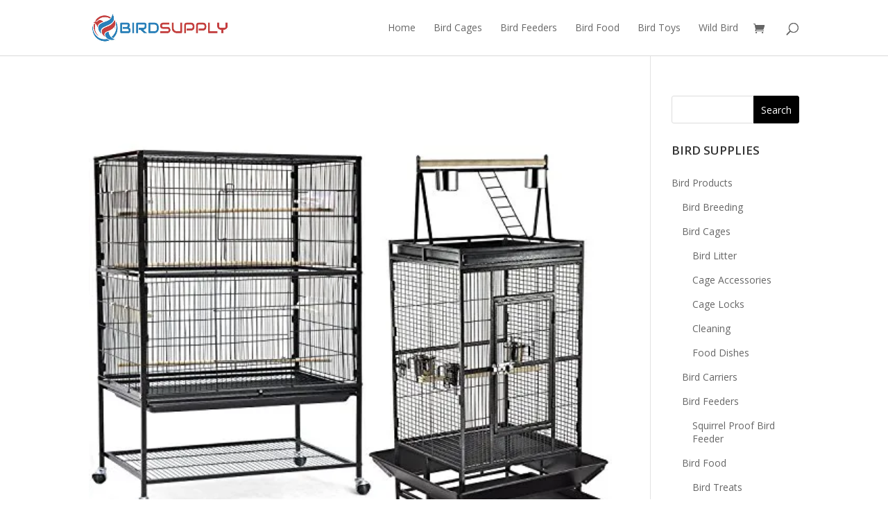

--- FILE ---
content_type: text/html; charset=UTF-8
request_url: https://www.birdsupply.com/?attachment_id=2085
body_size: 26993
content:
<!DOCTYPE html>
<html lang="en-US">
<head>
	<meta charset="UTF-8" />
<meta http-equiv="X-UA-Compatible" content="IE=edge">
	<link rel="pingback" href="https://www.birdsupply.com/xmlrpc.php" />

	<script type="text/javascript">
		document.documentElement.className = 'js';
	</script>

	<link rel="preconnect" href="https://fonts.gstatic.com" crossorigin /><style id="et-divi-open-sans-inline-css">/* Original: https://fonts.googleapis.com/css?family=Open+Sans:300italic,400italic,600italic,700italic,800italic,400,300,600,700,800&#038;subset=cyrillic,cyrillic-ext,greek,greek-ext,hebrew,latin,latin-ext,vietnamese&#038;display=swap *//* User Agent: Mozilla/5.0 (Unknown; Linux x86_64) AppleWebKit/538.1 (KHTML, like Gecko) Safari/538.1 Daum/4.1 */@font-face {font-family: 'Open Sans';font-style: italic;font-weight: 300;font-stretch: normal;font-display: swap;src: url(https://fonts.gstatic.com/s/opensans/v44/memQYaGs126MiZpBA-UFUIcVXSCEkx2cmqvXlWq8tWZ0Pw86hd0Rk5hkaVc.ttf) format('truetype');}@font-face {font-family: 'Open Sans';font-style: italic;font-weight: 400;font-stretch: normal;font-display: swap;src: url(https://fonts.gstatic.com/s/opensans/v44/memQYaGs126MiZpBA-UFUIcVXSCEkx2cmqvXlWq8tWZ0Pw86hd0Rk8ZkaVc.ttf) format('truetype');}@font-face {font-family: 'Open Sans';font-style: italic;font-weight: 600;font-stretch: normal;font-display: swap;src: url(https://fonts.gstatic.com/s/opensans/v44/memQYaGs126MiZpBA-UFUIcVXSCEkx2cmqvXlWq8tWZ0Pw86hd0RkxhjaVc.ttf) format('truetype');}@font-face {font-family: 'Open Sans';font-style: italic;font-weight: 700;font-stretch: normal;font-display: swap;src: url(https://fonts.gstatic.com/s/opensans/v44/memQYaGs126MiZpBA-UFUIcVXSCEkx2cmqvXlWq8tWZ0Pw86hd0RkyFjaVc.ttf) format('truetype');}@font-face {font-family: 'Open Sans';font-style: italic;font-weight: 800;font-stretch: normal;font-display: swap;src: url(https://fonts.gstatic.com/s/opensans/v44/memQYaGs126MiZpBA-UFUIcVXSCEkx2cmqvXlWq8tWZ0Pw86hd0Rk0ZjaVc.ttf) format('truetype');}@font-face {font-family: 'Open Sans';font-style: normal;font-weight: 300;font-stretch: normal;font-display: swap;src: url(https://fonts.gstatic.com/s/opensans/v44/memSYaGs126MiZpBA-UvWbX2vVnXBbObj2OVZyOOSr4dVJWUgsiH0C4n.ttf) format('truetype');}@font-face {font-family: 'Open Sans';font-style: normal;font-weight: 400;font-stretch: normal;font-display: swap;src: url(https://fonts.gstatic.com/s/opensans/v44/memSYaGs126MiZpBA-UvWbX2vVnXBbObj2OVZyOOSr4dVJWUgsjZ0C4n.ttf) format('truetype');}@font-face {font-family: 'Open Sans';font-style: normal;font-weight: 600;font-stretch: normal;font-display: swap;src: url(https://fonts.gstatic.com/s/opensans/v44/memSYaGs126MiZpBA-UvWbX2vVnXBbObj2OVZyOOSr4dVJWUgsgH1y4n.ttf) format('truetype');}@font-face {font-family: 'Open Sans';font-style: normal;font-weight: 700;font-stretch: normal;font-display: swap;src: url(https://fonts.gstatic.com/s/opensans/v44/memSYaGs126MiZpBA-UvWbX2vVnXBbObj2OVZyOOSr4dVJWUgsg-1y4n.ttf) format('truetype');}@font-face {font-family: 'Open Sans';font-style: normal;font-weight: 800;font-stretch: normal;font-display: swap;src: url(https://fonts.gstatic.com/s/opensans/v44/memSYaGs126MiZpBA-UvWbX2vVnXBbObj2OVZyOOSr4dVJWUgshZ1y4n.ttf) format('truetype');}/* User Agent: Mozilla/5.0 (Windows NT 6.1; WOW64; rv:27.0) Gecko/20100101 Firefox/27.0 */@font-face {font-family: 'Open Sans';font-style: italic;font-weight: 300;font-stretch: normal;font-display: swap;src: url(https://fonts.gstatic.com/l/font?kit=memQYaGs126MiZpBA-UFUIcVXSCEkx2cmqvXlWq8tWZ0Pw86hd0Rk5hkaVQ&skey=743457fe2cc29280&v=v44) format('woff');}@font-face {font-family: 'Open Sans';font-style: italic;font-weight: 400;font-stretch: normal;font-display: swap;src: url(https://fonts.gstatic.com/l/font?kit=memQYaGs126MiZpBA-UFUIcVXSCEkx2cmqvXlWq8tWZ0Pw86hd0Rk8ZkaVQ&skey=743457fe2cc29280&v=v44) format('woff');}@font-face {font-family: 'Open Sans';font-style: italic;font-weight: 600;font-stretch: normal;font-display: swap;src: url(https://fonts.gstatic.com/l/font?kit=memQYaGs126MiZpBA-UFUIcVXSCEkx2cmqvXlWq8tWZ0Pw86hd0RkxhjaVQ&skey=743457fe2cc29280&v=v44) format('woff');}@font-face {font-family: 'Open Sans';font-style: italic;font-weight: 700;font-stretch: normal;font-display: swap;src: url(https://fonts.gstatic.com/l/font?kit=memQYaGs126MiZpBA-UFUIcVXSCEkx2cmqvXlWq8tWZ0Pw86hd0RkyFjaVQ&skey=743457fe2cc29280&v=v44) format('woff');}@font-face {font-family: 'Open Sans';font-style: italic;font-weight: 800;font-stretch: normal;font-display: swap;src: url(https://fonts.gstatic.com/l/font?kit=memQYaGs126MiZpBA-UFUIcVXSCEkx2cmqvXlWq8tWZ0Pw86hd0Rk0ZjaVQ&skey=743457fe2cc29280&v=v44) format('woff');}@font-face {font-family: 'Open Sans';font-style: normal;font-weight: 300;font-stretch: normal;font-display: swap;src: url(https://fonts.gstatic.com/l/font?kit=memSYaGs126MiZpBA-UvWbX2vVnXBbObj2OVZyOOSr4dVJWUgsiH0C4k&skey=62c1cbfccc78b4b2&v=v44) format('woff');}@font-face {font-family: 'Open Sans';font-style: normal;font-weight: 400;font-stretch: normal;font-display: swap;src: url(https://fonts.gstatic.com/l/font?kit=memSYaGs126MiZpBA-UvWbX2vVnXBbObj2OVZyOOSr4dVJWUgsjZ0C4k&skey=62c1cbfccc78b4b2&v=v44) format('woff');}@font-face {font-family: 'Open Sans';font-style: normal;font-weight: 600;font-stretch: normal;font-display: swap;src: url(https://fonts.gstatic.com/l/font?kit=memSYaGs126MiZpBA-UvWbX2vVnXBbObj2OVZyOOSr4dVJWUgsgH1y4k&skey=62c1cbfccc78b4b2&v=v44) format('woff');}@font-face {font-family: 'Open Sans';font-style: normal;font-weight: 700;font-stretch: normal;font-display: swap;src: url(https://fonts.gstatic.com/l/font?kit=memSYaGs126MiZpBA-UvWbX2vVnXBbObj2OVZyOOSr4dVJWUgsg-1y4k&skey=62c1cbfccc78b4b2&v=v44) format('woff');}@font-face {font-family: 'Open Sans';font-style: normal;font-weight: 800;font-stretch: normal;font-display: swap;src: url(https://fonts.gstatic.com/l/font?kit=memSYaGs126MiZpBA-UvWbX2vVnXBbObj2OVZyOOSr4dVJWUgshZ1y4k&skey=62c1cbfccc78b4b2&v=v44) format('woff');}/* User Agent: Mozilla/5.0 (Windows NT 6.3; rv:39.0) Gecko/20100101 Firefox/39.0 */@font-face {font-family: 'Open Sans';font-style: italic;font-weight: 300;font-stretch: normal;font-display: swap;src: url(https://fonts.gstatic.com/s/opensans/v44/memQYaGs126MiZpBA-UFUIcVXSCEkx2cmqvXlWq8tWZ0Pw86hd0Rk5hkaVI.woff2) format('woff2');}@font-face {font-family: 'Open Sans';font-style: italic;font-weight: 400;font-stretch: normal;font-display: swap;src: url(https://fonts.gstatic.com/s/opensans/v44/memQYaGs126MiZpBA-UFUIcVXSCEkx2cmqvXlWq8tWZ0Pw86hd0Rk8ZkaVI.woff2) format('woff2');}@font-face {font-family: 'Open Sans';font-style: italic;font-weight: 600;font-stretch: normal;font-display: swap;src: url(https://fonts.gstatic.com/s/opensans/v44/memQYaGs126MiZpBA-UFUIcVXSCEkx2cmqvXlWq8tWZ0Pw86hd0RkxhjaVI.woff2) format('woff2');}@font-face {font-family: 'Open Sans';font-style: italic;font-weight: 700;font-stretch: normal;font-display: swap;src: url(https://fonts.gstatic.com/s/opensans/v44/memQYaGs126MiZpBA-UFUIcVXSCEkx2cmqvXlWq8tWZ0Pw86hd0RkyFjaVI.woff2) format('woff2');}@font-face {font-family: 'Open Sans';font-style: italic;font-weight: 800;font-stretch: normal;font-display: swap;src: url(https://fonts.gstatic.com/s/opensans/v44/memQYaGs126MiZpBA-UFUIcVXSCEkx2cmqvXlWq8tWZ0Pw86hd0Rk0ZjaVI.woff2) format('woff2');}@font-face {font-family: 'Open Sans';font-style: normal;font-weight: 300;font-stretch: normal;font-display: swap;src: url(https://fonts.gstatic.com/s/opensans/v44/memSYaGs126MiZpBA-UvWbX2vVnXBbObj2OVZyOOSr4dVJWUgsiH0C4i.woff2) format('woff2');}@font-face {font-family: 'Open Sans';font-style: normal;font-weight: 400;font-stretch: normal;font-display: swap;src: url(https://fonts.gstatic.com/s/opensans/v44/memSYaGs126MiZpBA-UvWbX2vVnXBbObj2OVZyOOSr4dVJWUgsjZ0C4i.woff2) format('woff2');}@font-face {font-family: 'Open Sans';font-style: normal;font-weight: 600;font-stretch: normal;font-display: swap;src: url(https://fonts.gstatic.com/s/opensans/v44/memSYaGs126MiZpBA-UvWbX2vVnXBbObj2OVZyOOSr4dVJWUgsgH1y4i.woff2) format('woff2');}@font-face {font-family: 'Open Sans';font-style: normal;font-weight: 700;font-stretch: normal;font-display: swap;src: url(https://fonts.gstatic.com/s/opensans/v44/memSYaGs126MiZpBA-UvWbX2vVnXBbObj2OVZyOOSr4dVJWUgsg-1y4i.woff2) format('woff2');}@font-face {font-family: 'Open Sans';font-style: normal;font-weight: 800;font-stretch: normal;font-display: swap;src: url(https://fonts.gstatic.com/s/opensans/v44/memSYaGs126MiZpBA-UvWbX2vVnXBbObj2OVZyOOSr4dVJWUgshZ1y4i.woff2) format('woff2');}</style><meta name='robots' content='index, follow, max-image-preview:large, max-snippet:-1, max-video-preview:-1' />
			<!-- start/ frontend header/ WooZone -->
					<style type="text/css">
				.WooZone-price-info {
					font-size: 0.6em;
				}
				.woocommerce div.product p.price, .woocommerce div.product span.price {
					line-height: initial !important;
				}
			</style>
					<!-- end/ frontend header/ WooZone -->
		<script>window._wca = window._wca || [];</script>
<script type="text/javascript">
			let jqueryParams=[],jQuery=function(r){return jqueryParams=[...jqueryParams,r],jQuery},$=function(r){return jqueryParams=[...jqueryParams,r],$};window.jQuery=jQuery,window.$=jQuery;let customHeadScripts=!1;jQuery.fn=jQuery.prototype={},$.fn=jQuery.prototype={},jQuery.noConflict=function(r){if(window.jQuery)return jQuery=window.jQuery,$=window.jQuery,customHeadScripts=!0,jQuery.noConflict},jQuery.ready=function(r){jqueryParams=[...jqueryParams,r]},$.ready=function(r){jqueryParams=[...jqueryParams,r]},jQuery.load=function(r){jqueryParams=[...jqueryParams,r]},$.load=function(r){jqueryParams=[...jqueryParams,r]},jQuery.fn.ready=function(r){jqueryParams=[...jqueryParams,r]},$.fn.ready=function(r){jqueryParams=[...jqueryParams,r]};</script>
	<!-- This site is optimized with the Yoast SEO plugin v26.7 - https://yoast.com/wordpress/plugins/seo/ -->
	<title>World-Pride-Wrought-Iron-Select-Bird-Cage-Parrot-Macaw-Cockatoo-Birdcage-Stands-0-5</title>
	<link rel="canonical" href="https://www.birdsupply.com/" />
	<meta property="og:locale" content="en_US" />
	<meta property="og:type" content="article" />
	<meta property="og:title" content="World-Pride-Wrought-Iron-Select-Bird-Cage-Parrot-Macaw-Cockatoo-Birdcage-Stands-0-5" />
	<meta property="og:url" content="https://www.birdsupply.com/" />
	<meta property="og:site_name" content="Bird Supply" />
	<meta property="og:image" content="https://www.birdsupply.com" />
	<meta property="og:image:width" content="500" />
	<meta property="og:image:height" content="500" />
	<meta property="og:image:type" content="image/jpeg" />
	<meta name="twitter:card" content="summary_large_image" />
	<script type="application/ld+json" class="yoast-schema-graph">{"@context":"https://schema.org","@graph":[{"@type":"WebPage","@id":"https://www.birdsupply.com/","url":"https://www.birdsupply.com/","name":"World-Pride-Wrought-Iron-Select-Bird-Cage-Parrot-Macaw-Cockatoo-Birdcage-Stands-0-5","isPartOf":{"@id":"https://www.birdsupply.com/#website"},"primaryImageOfPage":{"@id":"https://www.birdsupply.com/#primaryimage"},"image":{"@id":"https://www.birdsupply.com/#primaryimage"},"thumbnailUrl":"https://i0.wp.com/www.birdsupply.com/wp-content/uploads/2016/06/World-Pride-Wrought-Iron-Select-Bird-Cage-Parrot-Macaw-Cockatoo-Birdcage-Stands-0-5.jpg?fit=500%2C500&ssl=1","datePublished":"2016-06-05T16:01:44+00:00","breadcrumb":{"@id":"https://www.birdsupply.com/#breadcrumb"},"inLanguage":"en-US","potentialAction":[{"@type":"ReadAction","target":["https://www.birdsupply.com/"]}]},{"@type":"ImageObject","inLanguage":"en-US","@id":"https://www.birdsupply.com/#primaryimage","url":"https://i0.wp.com/www.birdsupply.com/wp-content/uploads/2016/06/World-Pride-Wrought-Iron-Select-Bird-Cage-Parrot-Macaw-Cockatoo-Birdcage-Stands-0-5.jpg?fit=500%2C500&ssl=1","contentUrl":"https://i0.wp.com/www.birdsupply.com/wp-content/uploads/2016/06/World-Pride-Wrought-Iron-Select-Bird-Cage-Parrot-Macaw-Cockatoo-Birdcage-Stands-0-5.jpg?fit=500%2C500&ssl=1","width":500,"height":500},{"@type":"BreadcrumbList","@id":"https://www.birdsupply.com/#breadcrumb","itemListElement":[{"@type":"ListItem","position":1,"name":"Home","item":"https://www.birdsupply.com/"},{"@type":"ListItem","position":2,"name":"World Pride Wrought Iron Select Bird Cage Parrot Macaw Cockatoo Birdcage Stands","item":"https://www.birdsupply.com/product/world-pride-wrought-iron-select-bird-cage-parrot-macaw-cockatoo-birdcage-stands/"},{"@type":"ListItem","position":3,"name":"World-Pride-Wrought-Iron-Select-Bird-Cage-Parrot-Macaw-Cockatoo-Birdcage-Stands-0-5"}]},{"@type":"WebSite","@id":"https://www.birdsupply.com/#website","url":"https://www.birdsupply.com/","name":"Bird Supply","description":"The Best Bird Supplies Online","potentialAction":[{"@type":"SearchAction","target":{"@type":"EntryPoint","urlTemplate":"https://www.birdsupply.com/?s={search_term_string}"},"query-input":{"@type":"PropertyValueSpecification","valueRequired":true,"valueName":"search_term_string"}}],"inLanguage":"en-US"}]}</script>
	<!-- / Yoast SEO plugin. -->


<link rel='dns-prefetch' href='//stats.wp.com' />
<link rel='dns-prefetch' href='//secure.gravatar.com' />
<link rel='dns-prefetch' href='//v0.wordpress.com' />
<link rel='preconnect' href='//i0.wp.com' />
<link rel="alternate" type="application/rss+xml" title="Bird Supply &raquo; Feed" href="https://www.birdsupply.com/feed/" />
<link rel="alternate" type="application/rss+xml" title="Bird Supply &raquo; Comments Feed" href="https://www.birdsupply.com/comments/feed/" />
<link rel="alternate" type="application/rss+xml" title="Bird Supply &raquo; World-Pride-Wrought-Iron-Select-Bird-Cage-Parrot-Macaw-Cockatoo-Birdcage-Stands-0-5 Comments Feed" href="https://www.birdsupply.com/?attachment_id=2085/feed/" />
<link rel="alternate" title="oEmbed (JSON)" type="application/json+oembed" href="https://www.birdsupply.com/wp-json/oembed/1.0/embed?url=https%3A%2F%2Fwww.birdsupply.com%2F%3Fattachment_id%3D2085" />
<link rel="alternate" title="oEmbed (XML)" type="text/xml+oembed" href="https://www.birdsupply.com/wp-json/oembed/1.0/embed?url=https%3A%2F%2Fwww.birdsupply.com%2F%3Fattachment_id%3D2085&#038;format=xml" />
		<!-- This site uses the Google Analytics by MonsterInsights plugin v9.11.1 - Using Analytics tracking - https://www.monsterinsights.com/ -->
		<!-- Note: MonsterInsights is not currently configured on this site. The site owner needs to authenticate with Google Analytics in the MonsterInsights settings panel. -->
					<!-- No tracking code set -->
				<!-- / Google Analytics by MonsterInsights -->
		<meta content="Divi Ecommerce v.1.3.4" name="generator"/><link rel='stylesheet' id='thickbox.css-css' href='https://www.birdsupply.com/wp-includes/js/thickbox/thickbox.css?ver=13.7.4' type='text/css' media='all' />
<style id='wp-block-library-inline-css' type='text/css'>
:root{--wp-block-synced-color:#7a00df;--wp-block-synced-color--rgb:122,0,223;--wp-bound-block-color:var(--wp-block-synced-color);--wp-editor-canvas-background:#ddd;--wp-admin-theme-color:#007cba;--wp-admin-theme-color--rgb:0,124,186;--wp-admin-theme-color-darker-10:#006ba1;--wp-admin-theme-color-darker-10--rgb:0,107,160.5;--wp-admin-theme-color-darker-20:#005a87;--wp-admin-theme-color-darker-20--rgb:0,90,135;--wp-admin-border-width-focus:2px}@media (min-resolution:192dpi){:root{--wp-admin-border-width-focus:1.5px}}.wp-element-button{cursor:pointer}:root .has-very-light-gray-background-color{background-color:#eee}:root .has-very-dark-gray-background-color{background-color:#313131}:root .has-very-light-gray-color{color:#eee}:root .has-very-dark-gray-color{color:#313131}:root .has-vivid-green-cyan-to-vivid-cyan-blue-gradient-background{background:linear-gradient(135deg,#00d084,#0693e3)}:root .has-purple-crush-gradient-background{background:linear-gradient(135deg,#34e2e4,#4721fb 50%,#ab1dfe)}:root .has-hazy-dawn-gradient-background{background:linear-gradient(135deg,#faaca8,#dad0ec)}:root .has-subdued-olive-gradient-background{background:linear-gradient(135deg,#fafae1,#67a671)}:root .has-atomic-cream-gradient-background{background:linear-gradient(135deg,#fdd79a,#004a59)}:root .has-nightshade-gradient-background{background:linear-gradient(135deg,#330968,#31cdcf)}:root .has-midnight-gradient-background{background:linear-gradient(135deg,#020381,#2874fc)}:root{--wp--preset--font-size--normal:16px;--wp--preset--font-size--huge:42px}.has-regular-font-size{font-size:1em}.has-larger-font-size{font-size:2.625em}.has-normal-font-size{font-size:var(--wp--preset--font-size--normal)}.has-huge-font-size{font-size:var(--wp--preset--font-size--huge)}.has-text-align-center{text-align:center}.has-text-align-left{text-align:left}.has-text-align-right{text-align:right}.has-fit-text{white-space:nowrap!important}#end-resizable-editor-section{display:none}.aligncenter{clear:both}.items-justified-left{justify-content:flex-start}.items-justified-center{justify-content:center}.items-justified-right{justify-content:flex-end}.items-justified-space-between{justify-content:space-between}.screen-reader-text{border:0;clip-path:inset(50%);height:1px;margin:-1px;overflow:hidden;padding:0;position:absolute;width:1px;word-wrap:normal!important}.screen-reader-text:focus{background-color:#ddd;clip-path:none;color:#444;display:block;font-size:1em;height:auto;left:5px;line-height:normal;padding:15px 23px 14px;text-decoration:none;top:5px;width:auto;z-index:100000}html :where(.has-border-color){border-style:solid}html :where([style*=border-top-color]){border-top-style:solid}html :where([style*=border-right-color]){border-right-style:solid}html :where([style*=border-bottom-color]){border-bottom-style:solid}html :where([style*=border-left-color]){border-left-style:solid}html :where([style*=border-width]){border-style:solid}html :where([style*=border-top-width]){border-top-style:solid}html :where([style*=border-right-width]){border-right-style:solid}html :where([style*=border-bottom-width]){border-bottom-style:solid}html :where([style*=border-left-width]){border-left-style:solid}html :where(img[class*=wp-image-]){height:auto;max-width:100%}:where(figure){margin:0 0 1em}html :where(.is-position-sticky){--wp-admin--admin-bar--position-offset:var(--wp-admin--admin-bar--height,0px)}@media screen and (max-width:600px){html :where(.is-position-sticky){--wp-admin--admin-bar--position-offset:0px}}

/*# sourceURL=wp-block-library-inline-css */
</style><style id='global-styles-inline-css' type='text/css'>
:root{--wp--preset--aspect-ratio--square: 1;--wp--preset--aspect-ratio--4-3: 4/3;--wp--preset--aspect-ratio--3-4: 3/4;--wp--preset--aspect-ratio--3-2: 3/2;--wp--preset--aspect-ratio--2-3: 2/3;--wp--preset--aspect-ratio--16-9: 16/9;--wp--preset--aspect-ratio--9-16: 9/16;--wp--preset--color--black: #000000;--wp--preset--color--cyan-bluish-gray: #abb8c3;--wp--preset--color--white: #ffffff;--wp--preset--color--pale-pink: #f78da7;--wp--preset--color--vivid-red: #cf2e2e;--wp--preset--color--luminous-vivid-orange: #ff6900;--wp--preset--color--luminous-vivid-amber: #fcb900;--wp--preset--color--light-green-cyan: #7bdcb5;--wp--preset--color--vivid-green-cyan: #00d084;--wp--preset--color--pale-cyan-blue: #8ed1fc;--wp--preset--color--vivid-cyan-blue: #0693e3;--wp--preset--color--vivid-purple: #9b51e0;--wp--preset--gradient--vivid-cyan-blue-to-vivid-purple: linear-gradient(135deg,rgb(6,147,227) 0%,rgb(155,81,224) 100%);--wp--preset--gradient--light-green-cyan-to-vivid-green-cyan: linear-gradient(135deg,rgb(122,220,180) 0%,rgb(0,208,130) 100%);--wp--preset--gradient--luminous-vivid-amber-to-luminous-vivid-orange: linear-gradient(135deg,rgb(252,185,0) 0%,rgb(255,105,0) 100%);--wp--preset--gradient--luminous-vivid-orange-to-vivid-red: linear-gradient(135deg,rgb(255,105,0) 0%,rgb(207,46,46) 100%);--wp--preset--gradient--very-light-gray-to-cyan-bluish-gray: linear-gradient(135deg,rgb(238,238,238) 0%,rgb(169,184,195) 100%);--wp--preset--gradient--cool-to-warm-spectrum: linear-gradient(135deg,rgb(74,234,220) 0%,rgb(151,120,209) 20%,rgb(207,42,186) 40%,rgb(238,44,130) 60%,rgb(251,105,98) 80%,rgb(254,248,76) 100%);--wp--preset--gradient--blush-light-purple: linear-gradient(135deg,rgb(255,206,236) 0%,rgb(152,150,240) 100%);--wp--preset--gradient--blush-bordeaux: linear-gradient(135deg,rgb(254,205,165) 0%,rgb(254,45,45) 50%,rgb(107,0,62) 100%);--wp--preset--gradient--luminous-dusk: linear-gradient(135deg,rgb(255,203,112) 0%,rgb(199,81,192) 50%,rgb(65,88,208) 100%);--wp--preset--gradient--pale-ocean: linear-gradient(135deg,rgb(255,245,203) 0%,rgb(182,227,212) 50%,rgb(51,167,181) 100%);--wp--preset--gradient--electric-grass: linear-gradient(135deg,rgb(202,248,128) 0%,rgb(113,206,126) 100%);--wp--preset--gradient--midnight: linear-gradient(135deg,rgb(2,3,129) 0%,rgb(40,116,252) 100%);--wp--preset--font-size--small: 13px;--wp--preset--font-size--medium: 20px;--wp--preset--font-size--large: 36px;--wp--preset--font-size--x-large: 42px;--wp--preset--spacing--20: 0.44rem;--wp--preset--spacing--30: 0.67rem;--wp--preset--spacing--40: 1rem;--wp--preset--spacing--50: 1.5rem;--wp--preset--spacing--60: 2.25rem;--wp--preset--spacing--70: 3.38rem;--wp--preset--spacing--80: 5.06rem;--wp--preset--shadow--natural: 6px 6px 9px rgba(0, 0, 0, 0.2);--wp--preset--shadow--deep: 12px 12px 50px rgba(0, 0, 0, 0.4);--wp--preset--shadow--sharp: 6px 6px 0px rgba(0, 0, 0, 0.2);--wp--preset--shadow--outlined: 6px 6px 0px -3px rgb(255, 255, 255), 6px 6px rgb(0, 0, 0);--wp--preset--shadow--crisp: 6px 6px 0px rgb(0, 0, 0);}:root { --wp--style--global--content-size: 823px;--wp--style--global--wide-size: 1080px; }:where(body) { margin: 0; }.wp-site-blocks > .alignleft { float: left; margin-right: 2em; }.wp-site-blocks > .alignright { float: right; margin-left: 2em; }.wp-site-blocks > .aligncenter { justify-content: center; margin-left: auto; margin-right: auto; }:where(.is-layout-flex){gap: 0.5em;}:where(.is-layout-grid){gap: 0.5em;}.is-layout-flow > .alignleft{float: left;margin-inline-start: 0;margin-inline-end: 2em;}.is-layout-flow > .alignright{float: right;margin-inline-start: 2em;margin-inline-end: 0;}.is-layout-flow > .aligncenter{margin-left: auto !important;margin-right: auto !important;}.is-layout-constrained > .alignleft{float: left;margin-inline-start: 0;margin-inline-end: 2em;}.is-layout-constrained > .alignright{float: right;margin-inline-start: 2em;margin-inline-end: 0;}.is-layout-constrained > .aligncenter{margin-left: auto !important;margin-right: auto !important;}.is-layout-constrained > :where(:not(.alignleft):not(.alignright):not(.alignfull)){max-width: var(--wp--style--global--content-size);margin-left: auto !important;margin-right: auto !important;}.is-layout-constrained > .alignwide{max-width: var(--wp--style--global--wide-size);}body .is-layout-flex{display: flex;}.is-layout-flex{flex-wrap: wrap;align-items: center;}.is-layout-flex > :is(*, div){margin: 0;}body .is-layout-grid{display: grid;}.is-layout-grid > :is(*, div){margin: 0;}body{padding-top: 0px;padding-right: 0px;padding-bottom: 0px;padding-left: 0px;}:root :where(.wp-element-button, .wp-block-button__link){background-color: #32373c;border-width: 0;color: #fff;font-family: inherit;font-size: inherit;font-style: inherit;font-weight: inherit;letter-spacing: inherit;line-height: inherit;padding-top: calc(0.667em + 2px);padding-right: calc(1.333em + 2px);padding-bottom: calc(0.667em + 2px);padding-left: calc(1.333em + 2px);text-decoration: none;text-transform: inherit;}.has-black-color{color: var(--wp--preset--color--black) !important;}.has-cyan-bluish-gray-color{color: var(--wp--preset--color--cyan-bluish-gray) !important;}.has-white-color{color: var(--wp--preset--color--white) !important;}.has-pale-pink-color{color: var(--wp--preset--color--pale-pink) !important;}.has-vivid-red-color{color: var(--wp--preset--color--vivid-red) !important;}.has-luminous-vivid-orange-color{color: var(--wp--preset--color--luminous-vivid-orange) !important;}.has-luminous-vivid-amber-color{color: var(--wp--preset--color--luminous-vivid-amber) !important;}.has-light-green-cyan-color{color: var(--wp--preset--color--light-green-cyan) !important;}.has-vivid-green-cyan-color{color: var(--wp--preset--color--vivid-green-cyan) !important;}.has-pale-cyan-blue-color{color: var(--wp--preset--color--pale-cyan-blue) !important;}.has-vivid-cyan-blue-color{color: var(--wp--preset--color--vivid-cyan-blue) !important;}.has-vivid-purple-color{color: var(--wp--preset--color--vivid-purple) !important;}.has-black-background-color{background-color: var(--wp--preset--color--black) !important;}.has-cyan-bluish-gray-background-color{background-color: var(--wp--preset--color--cyan-bluish-gray) !important;}.has-white-background-color{background-color: var(--wp--preset--color--white) !important;}.has-pale-pink-background-color{background-color: var(--wp--preset--color--pale-pink) !important;}.has-vivid-red-background-color{background-color: var(--wp--preset--color--vivid-red) !important;}.has-luminous-vivid-orange-background-color{background-color: var(--wp--preset--color--luminous-vivid-orange) !important;}.has-luminous-vivid-amber-background-color{background-color: var(--wp--preset--color--luminous-vivid-amber) !important;}.has-light-green-cyan-background-color{background-color: var(--wp--preset--color--light-green-cyan) !important;}.has-vivid-green-cyan-background-color{background-color: var(--wp--preset--color--vivid-green-cyan) !important;}.has-pale-cyan-blue-background-color{background-color: var(--wp--preset--color--pale-cyan-blue) !important;}.has-vivid-cyan-blue-background-color{background-color: var(--wp--preset--color--vivid-cyan-blue) !important;}.has-vivid-purple-background-color{background-color: var(--wp--preset--color--vivid-purple) !important;}.has-black-border-color{border-color: var(--wp--preset--color--black) !important;}.has-cyan-bluish-gray-border-color{border-color: var(--wp--preset--color--cyan-bluish-gray) !important;}.has-white-border-color{border-color: var(--wp--preset--color--white) !important;}.has-pale-pink-border-color{border-color: var(--wp--preset--color--pale-pink) !important;}.has-vivid-red-border-color{border-color: var(--wp--preset--color--vivid-red) !important;}.has-luminous-vivid-orange-border-color{border-color: var(--wp--preset--color--luminous-vivid-orange) !important;}.has-luminous-vivid-amber-border-color{border-color: var(--wp--preset--color--luminous-vivid-amber) !important;}.has-light-green-cyan-border-color{border-color: var(--wp--preset--color--light-green-cyan) !important;}.has-vivid-green-cyan-border-color{border-color: var(--wp--preset--color--vivid-green-cyan) !important;}.has-pale-cyan-blue-border-color{border-color: var(--wp--preset--color--pale-cyan-blue) !important;}.has-vivid-cyan-blue-border-color{border-color: var(--wp--preset--color--vivid-cyan-blue) !important;}.has-vivid-purple-border-color{border-color: var(--wp--preset--color--vivid-purple) !important;}.has-vivid-cyan-blue-to-vivid-purple-gradient-background{background: var(--wp--preset--gradient--vivid-cyan-blue-to-vivid-purple) !important;}.has-light-green-cyan-to-vivid-green-cyan-gradient-background{background: var(--wp--preset--gradient--light-green-cyan-to-vivid-green-cyan) !important;}.has-luminous-vivid-amber-to-luminous-vivid-orange-gradient-background{background: var(--wp--preset--gradient--luminous-vivid-amber-to-luminous-vivid-orange) !important;}.has-luminous-vivid-orange-to-vivid-red-gradient-background{background: var(--wp--preset--gradient--luminous-vivid-orange-to-vivid-red) !important;}.has-very-light-gray-to-cyan-bluish-gray-gradient-background{background: var(--wp--preset--gradient--very-light-gray-to-cyan-bluish-gray) !important;}.has-cool-to-warm-spectrum-gradient-background{background: var(--wp--preset--gradient--cool-to-warm-spectrum) !important;}.has-blush-light-purple-gradient-background{background: var(--wp--preset--gradient--blush-light-purple) !important;}.has-blush-bordeaux-gradient-background{background: var(--wp--preset--gradient--blush-bordeaux) !important;}.has-luminous-dusk-gradient-background{background: var(--wp--preset--gradient--luminous-dusk) !important;}.has-pale-ocean-gradient-background{background: var(--wp--preset--gradient--pale-ocean) !important;}.has-electric-grass-gradient-background{background: var(--wp--preset--gradient--electric-grass) !important;}.has-midnight-gradient-background{background: var(--wp--preset--gradient--midnight) !important;}.has-small-font-size{font-size: var(--wp--preset--font-size--small) !important;}.has-medium-font-size{font-size: var(--wp--preset--font-size--medium) !important;}.has-large-font-size{font-size: var(--wp--preset--font-size--large) !important;}.has-x-large-font-size{font-size: var(--wp--preset--font-size--x-large) !important;}
/*# sourceURL=global-styles-inline-css */
</style>

<link rel='stylesheet' id='woob-bootstrap-style-css' href='https://www.birdsupply.com/wp-content/plugins/woo-brand/css/framework/bootstrap.css?ver=6.9' type='text/css' media='all' />
<link rel='stylesheet' id='woob-front-end-style-css' href='https://www.birdsupply.com/wp-content/plugins/woo-brand/css/front-style.css?ver=6.9' type='text/css' media='all' />
<link rel='stylesheet' id='woocommerce-layout-css' href='https://www.birdsupply.com/wp-content/plugins/woocommerce/assets/css/woocommerce-layout.css?ver=10.4.3' type='text/css' media='all' />
<style id='woocommerce-layout-inline-css' type='text/css'>

	.infinite-scroll .woocommerce-pagination {
		display: none;
	}
/*# sourceURL=woocommerce-layout-inline-css */
</style>
<link rel='stylesheet' id='woocommerce-smallscreen-css' href='https://www.birdsupply.com/wp-content/plugins/woocommerce/assets/css/woocommerce-smallscreen.css?ver=10.4.3' type='text/css' media='only screen and (max-width: 768px)' />
<link rel='stylesheet' id='woocommerce-general-css' href='https://www.birdsupply.com/wp-content/plugins/woocommerce/assets/css/woocommerce.css?ver=10.4.3' type='text/css' media='all' />
<style id='woocommerce-inline-inline-css' type='text/css'>
.woocommerce form .form-row .required { visibility: visible; }
/*# sourceURL=woocommerce-inline-inline-css */
</style>
<link rel='stylesheet' id='WooZone-frontend-style-css' href='https://www.birdsupply.com/wp-content/plugins/woozone/lib/frontend/css/frontend.css?ver=13.7.4' type='text/css' media='all' />
<style id='divi-style-parent-inline-inline-css' type='text/css'>
/*!
Theme Name: Divi
Theme URI: http://www.elegantthemes.com/gallery/divi/
Version: 4.27.5
Description: Smart. Flexible. Beautiful. Divi is the most powerful theme in our collection.
Author: Elegant Themes
Author URI: http://www.elegantthemes.com
License: GNU General Public License v2
License URI: http://www.gnu.org/licenses/gpl-2.0.html
*/

a,abbr,acronym,address,applet,b,big,blockquote,body,center,cite,code,dd,del,dfn,div,dl,dt,em,fieldset,font,form,h1,h2,h3,h4,h5,h6,html,i,iframe,img,ins,kbd,label,legend,li,object,ol,p,pre,q,s,samp,small,span,strike,strong,sub,sup,tt,u,ul,var{margin:0;padding:0;border:0;outline:0;font-size:100%;-ms-text-size-adjust:100%;-webkit-text-size-adjust:100%;vertical-align:baseline;background:transparent}body{line-height:1}ol,ul{list-style:none}blockquote,q{quotes:none}blockquote:after,blockquote:before,q:after,q:before{content:"";content:none}blockquote{margin:20px 0 30px;border-left:5px solid;padding-left:20px}:focus{outline:0}del{text-decoration:line-through}pre{overflow:auto;padding:10px}figure{margin:0}table{border-collapse:collapse;border-spacing:0}article,aside,footer,header,hgroup,nav,section{display:block}body{font-family:Open Sans,Arial,sans-serif;font-size:14px;color:#666;background-color:#fff;line-height:1.7em;font-weight:500;-webkit-font-smoothing:antialiased;-moz-osx-font-smoothing:grayscale}body.page-template-page-template-blank-php #page-container{padding-top:0!important}body.et_cover_background{background-size:cover!important;background-position:top!important;background-repeat:no-repeat!important;background-attachment:fixed}a{color:#2ea3f2}a,a:hover{text-decoration:none}p{padding-bottom:1em}p:not(.has-background):last-of-type{padding-bottom:0}p.et_normal_padding{padding-bottom:1em}strong{font-weight:700}cite,em,i{font-style:italic}code,pre{font-family:Courier New,monospace;margin-bottom:10px}ins{text-decoration:none}sub,sup{height:0;line-height:1;position:relative;vertical-align:baseline}sup{bottom:.8em}sub{top:.3em}dl{margin:0 0 1.5em}dl dt{font-weight:700}dd{margin-left:1.5em}blockquote p{padding-bottom:0}embed,iframe,object,video{max-width:100%}h1,h2,h3,h4,h5,h6{color:#333;padding-bottom:10px;line-height:1em;font-weight:500}h1 a,h2 a,h3 a,h4 a,h5 a,h6 a{color:inherit}h1{font-size:30px}h2{font-size:26px}h3{font-size:22px}h4{font-size:18px}h5{font-size:16px}h6{font-size:14px}input{-webkit-appearance:none}input[type=checkbox]{-webkit-appearance:checkbox}input[type=radio]{-webkit-appearance:radio}input.text,input.title,input[type=email],input[type=password],input[type=tel],input[type=text],select,textarea{background-color:#fff;border:1px solid #bbb;padding:2px;color:#4e4e4e}input.text:focus,input.title:focus,input[type=text]:focus,select:focus,textarea:focus{border-color:#2d3940;color:#3e3e3e}input.text,input.title,input[type=text],select,textarea{margin:0}textarea{padding:4px}button,input,select,textarea{font-family:inherit}img{max-width:100%;height:auto}.clear{clear:both}br.clear{margin:0;padding:0}.pagination{clear:both}#et_search_icon:hover,.et-social-icon a:hover,.et_password_protected_form .et_submit_button,.form-submit .et_pb_buttontton.alt.disabled,.nav-single a,.posted_in a{color:#2ea3f2}.et-search-form,blockquote{border-color:#2ea3f2}#main-content{background-color:#fff}.container{width:80%;max-width:1080px;margin:auto;position:relative}body:not(.et-tb) #main-content .container,body:not(.et-tb-has-header) #main-content .container{padding-top:58px}.et_full_width_page #main-content .container:before{display:none}.main_title{margin-bottom:20px}.et_password_protected_form .et_submit_button:hover,.form-submit .et_pb_button:hover{background:rgba(0,0,0,.05)}.et_button_icon_visible .et_pb_button{padding-right:2em;padding-left:.7em}.et_button_icon_visible .et_pb_button:after{opacity:1;margin-left:0}.et_button_left .et_pb_button:hover:after{left:.15em}.et_button_left .et_pb_button:after{margin-left:0;left:1em}.et_button_icon_visible.et_button_left .et_pb_button,.et_button_left .et_pb_button:hover,.et_button_left .et_pb_module .et_pb_button:hover{padding-left:2em;padding-right:.7em}.et_button_icon_visible.et_button_left .et_pb_button:after,.et_button_left .et_pb_button:hover:after{left:.15em}.et_password_protected_form .et_submit_button:hover,.form-submit .et_pb_button:hover{padding:.3em 1em}.et_button_no_icon .et_pb_button:after{display:none}.et_button_no_icon.et_button_icon_visible.et_button_left .et_pb_button,.et_button_no_icon.et_button_left .et_pb_button:hover,.et_button_no_icon .et_pb_button,.et_button_no_icon .et_pb_button:hover{padding:.3em 1em!important}.et_button_custom_icon .et_pb_button:after{line-height:1.7em}.et_button_custom_icon.et_button_icon_visible .et_pb_button:after,.et_button_custom_icon .et_pb_button:hover:after{margin-left:.3em}#left-area .post_format-post-format-gallery .wp-block-gallery:first-of-type{padding:0;margin-bottom:-16px}.entry-content table:not(.variations){border:1px solid #eee;margin:0 0 15px;text-align:left;width:100%}.entry-content thead th,.entry-content tr th{color:#555;font-weight:700;padding:9px 24px}.entry-content tr td{border-top:1px solid #eee;padding:6px 24px}#left-area ul,.entry-content ul,.et-l--body ul,.et-l--footer ul,.et-l--header ul{list-style-type:disc;padding:0 0 23px 1em;line-height:26px}#left-area ol,.entry-content ol,.et-l--body ol,.et-l--footer ol,.et-l--header ol{list-style-type:decimal;list-style-position:inside;padding:0 0 23px;line-height:26px}#left-area ul li ul,.entry-content ul li ol{padding:2px 0 2px 20px}#left-area ol li ul,.entry-content ol li ol,.et-l--body ol li ol,.et-l--footer ol li ol,.et-l--header ol li ol{padding:2px 0 2px 35px}#left-area ul.wp-block-gallery{display:-webkit-box;display:-ms-flexbox;display:flex;-ms-flex-wrap:wrap;flex-wrap:wrap;list-style-type:none;padding:0}#left-area ul.products{padding:0!important;line-height:1.7!important;list-style:none!important}.gallery-item a{display:block}.gallery-caption,.gallery-item a{width:90%}#wpadminbar{z-index:100001}#left-area .post-meta{font-size:14px;padding-bottom:15px}#left-area .post-meta a{text-decoration:none;color:#666}#left-area .et_featured_image{padding-bottom:7px}.single .post{padding-bottom:25px}body.single .et_audio_content{margin-bottom:-6px}.nav-single a{text-decoration:none;color:#2ea3f2;font-size:14px;font-weight:400}.nav-previous{float:left}.nav-next{float:right}.et_password_protected_form p input{background-color:#eee;border:none!important;width:100%!important;border-radius:0!important;font-size:14px;color:#999!important;padding:16px!important;-webkit-box-sizing:border-box;box-sizing:border-box}.et_password_protected_form label{display:none}.et_password_protected_form .et_submit_button{font-family:inherit;display:block;float:right;margin:8px auto 0;cursor:pointer}.post-password-required p.nocomments.container{max-width:100%}.post-password-required p.nocomments.container:before{display:none}.aligncenter,div.post .new-post .aligncenter{display:block;margin-left:auto;margin-right:auto}.wp-caption{border:1px solid #ddd;text-align:center;background-color:#f3f3f3;margin-bottom:10px;max-width:96%;padding:8px}.wp-caption.alignleft{margin:0 30px 20px 0}.wp-caption.alignright{margin:0 0 20px 30px}.wp-caption img{margin:0;padding:0;border:0}.wp-caption p.wp-caption-text{font-size:12px;padding:0 4px 5px;margin:0}.alignright{float:right}.alignleft{float:left}img.alignleft{display:inline;float:left;margin-right:15px}img.alignright{display:inline;float:right;margin-left:15px}.page.et_pb_pagebuilder_layout #main-content{background-color:transparent}body #main-content .et_builder_inner_content>h1,body #main-content .et_builder_inner_content>h2,body #main-content .et_builder_inner_content>h3,body #main-content .et_builder_inner_content>h4,body #main-content .et_builder_inner_content>h5,body #main-content .et_builder_inner_content>h6{line-height:1.4em}body #main-content .et_builder_inner_content>p{line-height:1.7em}.wp-block-pullquote{margin:20px 0 30px}.wp-block-pullquote.has-background blockquote{border-left:none}.wp-block-group.has-background{padding:1.5em 1.5em .5em}@media (min-width:981px){#left-area{width:79.125%;padding-bottom:23px}#main-content .container:before{content:"";position:absolute;top:0;height:100%;width:1px;background-color:#e2e2e2}.et_full_width_page #left-area,.et_no_sidebar #left-area{float:none;width:100%!important}.et_full_width_page #left-area{padding-bottom:0}.et_no_sidebar #main-content .container:before{display:none}}@media (max-width:980px){#page-container{padding-top:80px}.et-tb #page-container,.et-tb-has-header #page-container{padding-top:0!important}#left-area,#sidebar{width:100%!important}#main-content .container:before{display:none!important}.et_full_width_page .et_gallery_item:nth-child(4n+1){clear:none}}@media print{#page-container{padding-top:0!important}}#wp-admin-bar-et-use-visual-builder a:before{font-family:ETmodules!important;content:"\e625";font-size:30px!important;width:28px;margin-top:-3px;color:#974df3!important}#wp-admin-bar-et-use-visual-builder:hover a:before{color:#fff!important}#wp-admin-bar-et-use-visual-builder:hover a,#wp-admin-bar-et-use-visual-builder a:hover{transition:background-color .5s ease;-webkit-transition:background-color .5s ease;-moz-transition:background-color .5s ease;background-color:#7e3bd0!important;color:#fff!important}* html .clearfix,:first-child+html .clearfix{zoom:1}.iphone .et_pb_section_video_bg video::-webkit-media-controls-start-playback-button{display:none!important;-webkit-appearance:none}.et_mobile_device .et_pb_section_parallax .et_pb_parallax_css{background-attachment:scroll}.et-social-facebook a.icon:before{content:"\e093"}.et-social-twitter a.icon:before{content:"\e094"}.et-social-google-plus a.icon:before{content:"\e096"}.et-social-instagram a.icon:before{content:"\e09a"}.et-social-rss a.icon:before{content:"\e09e"}.ai1ec-single-event:after{content:" ";display:table;clear:both}.evcal_event_details .evcal_evdata_cell .eventon_details_shading_bot.eventon_details_shading_bot{z-index:3}.wp-block-divi-layout{margin-bottom:1em}*{-webkit-box-sizing:border-box;box-sizing:border-box}#et-info-email:before,#et-info-phone:before,#et_search_icon:before,.comment-reply-link:after,.et-cart-info span:before,.et-pb-arrow-next:before,.et-pb-arrow-prev:before,.et-social-icon a:before,.et_audio_container .mejs-playpause-button button:before,.et_audio_container .mejs-volume-button button:before,.et_overlay:before,.et_password_protected_form .et_submit_button:after,.et_pb_button:after,.et_pb_contact_reset:after,.et_pb_contact_submit:after,.et_pb_font_icon:before,.et_pb_newsletter_button:after,.et_pb_pricing_table_button:after,.et_pb_promo_button:after,.et_pb_testimonial:before,.et_pb_toggle_title:before,.form-submit .et_pb_button:after,.mobile_menu_bar:before,a.et_pb_more_button:after{font-family:ETmodules!important;speak:none;font-style:normal;font-weight:400;-webkit-font-feature-settings:normal;font-feature-settings:normal;font-variant:normal;text-transform:none;line-height:1;-webkit-font-smoothing:antialiased;-moz-osx-font-smoothing:grayscale;text-shadow:0 0;direction:ltr}.et-pb-icon,.et_pb_custom_button_icon.et_pb_button:after,.et_pb_login .et_pb_custom_button_icon.et_pb_button:after,.et_pb_woo_custom_button_icon .button.et_pb_custom_button_icon.et_pb_button:after,.et_pb_woo_custom_button_icon .button.et_pb_custom_button_icon.et_pb_button:hover:after{content:attr(data-icon)}.et-pb-icon{font-family:ETmodules;speak:none;font-weight:400;-webkit-font-feature-settings:normal;font-feature-settings:normal;font-variant:normal;text-transform:none;line-height:1;-webkit-font-smoothing:antialiased;font-size:96px;font-style:normal;display:inline-block;-webkit-box-sizing:border-box;box-sizing:border-box;direction:ltr}#et-ajax-saving{display:none;-webkit-transition:background .3s,-webkit-box-shadow .3s;transition:background .3s,-webkit-box-shadow .3s;transition:background .3s,box-shadow .3s;transition:background .3s,box-shadow .3s,-webkit-box-shadow .3s;-webkit-box-shadow:rgba(0,139,219,.247059) 0 0 60px;box-shadow:0 0 60px rgba(0,139,219,.247059);position:fixed;top:50%;left:50%;width:50px;height:50px;background:#fff;border-radius:50px;margin:-25px 0 0 -25px;z-index:999999;text-align:center}#et-ajax-saving img{margin:9px}.et-safe-mode-indicator,.et-safe-mode-indicator:focus,.et-safe-mode-indicator:hover{-webkit-box-shadow:0 5px 10px rgba(41,196,169,.15);box-shadow:0 5px 10px rgba(41,196,169,.15);background:#29c4a9;color:#fff;font-size:14px;font-weight:600;padding:12px;line-height:16px;border-radius:3px;position:fixed;bottom:30px;right:30px;z-index:999999;text-decoration:none;font-family:Open Sans,sans-serif;-webkit-font-smoothing:antialiased;-moz-osx-font-smoothing:grayscale}.et_pb_button{font-size:20px;font-weight:500;padding:.3em 1em;line-height:1.7em!important;background-color:transparent;background-size:cover;background-position:50%;background-repeat:no-repeat;border:2px solid;border-radius:3px;-webkit-transition-duration:.2s;transition-duration:.2s;-webkit-transition-property:all!important;transition-property:all!important}.et_pb_button,.et_pb_button_inner{position:relative}.et_pb_button:hover,.et_pb_module .et_pb_button:hover{border:2px solid transparent;padding:.3em 2em .3em .7em}.et_pb_button:hover{background-color:hsla(0,0%,100%,.2)}.et_pb_bg_layout_light.et_pb_button:hover,.et_pb_bg_layout_light .et_pb_button:hover{background-color:rgba(0,0,0,.05)}.et_pb_button:after,.et_pb_button:before{font-size:32px;line-height:1em;content:"\35";opacity:0;position:absolute;margin-left:-1em;-webkit-transition:all .2s;transition:all .2s;text-transform:none;-webkit-font-feature-settings:"kern" off;font-feature-settings:"kern" off;font-variant:none;font-style:normal;font-weight:400;text-shadow:none}.et_pb_button.et_hover_enabled:hover:after,.et_pb_button.et_pb_hovered:hover:after{-webkit-transition:none!important;transition:none!important}.et_pb_button:before{display:none}.et_pb_button:hover:after{opacity:1;margin-left:0}.et_pb_column_1_3 h1,.et_pb_column_1_4 h1,.et_pb_column_1_5 h1,.et_pb_column_1_6 h1,.et_pb_column_2_5 h1{font-size:26px}.et_pb_column_1_3 h2,.et_pb_column_1_4 h2,.et_pb_column_1_5 h2,.et_pb_column_1_6 h2,.et_pb_column_2_5 h2{font-size:23px}.et_pb_column_1_3 h3,.et_pb_column_1_4 h3,.et_pb_column_1_5 h3,.et_pb_column_1_6 h3,.et_pb_column_2_5 h3{font-size:20px}.et_pb_column_1_3 h4,.et_pb_column_1_4 h4,.et_pb_column_1_5 h4,.et_pb_column_1_6 h4,.et_pb_column_2_5 h4{font-size:18px}.et_pb_column_1_3 h5,.et_pb_column_1_4 h5,.et_pb_column_1_5 h5,.et_pb_column_1_6 h5,.et_pb_column_2_5 h5{font-size:16px}.et_pb_column_1_3 h6,.et_pb_column_1_4 h6,.et_pb_column_1_5 h6,.et_pb_column_1_6 h6,.et_pb_column_2_5 h6{font-size:15px}.et_pb_bg_layout_dark,.et_pb_bg_layout_dark h1,.et_pb_bg_layout_dark h2,.et_pb_bg_layout_dark h3,.et_pb_bg_layout_dark h4,.et_pb_bg_layout_dark h5,.et_pb_bg_layout_dark h6{color:#fff!important}.et_pb_module.et_pb_text_align_left{text-align:left}.et_pb_module.et_pb_text_align_center{text-align:center}.et_pb_module.et_pb_text_align_right{text-align:right}.et_pb_module.et_pb_text_align_justified{text-align:justify}.clearfix:after{visibility:hidden;display:block;font-size:0;content:" ";clear:both;height:0}.et_pb_bg_layout_light .et_pb_more_button{color:#2ea3f2}.et_builder_inner_content{position:relative;z-index:1}header .et_builder_inner_content{z-index:2}.et_pb_css_mix_blend_mode_passthrough{mix-blend-mode:unset!important}.et_pb_image_container{margin:-20px -20px 29px}.et_pb_module_inner{position:relative}.et_hover_enabled_preview{z-index:2}.et_hover_enabled:hover{position:relative;z-index:2}.et_pb_all_tabs,.et_pb_module,.et_pb_posts_nav a,.et_pb_tab,.et_pb_with_background{position:relative;background-size:cover;background-position:50%;background-repeat:no-repeat}.et_pb_background_mask,.et_pb_background_pattern{bottom:0;left:0;position:absolute;right:0;top:0}.et_pb_background_mask{background-size:calc(100% + 2px) calc(100% + 2px);background-repeat:no-repeat;background-position:50%;overflow:hidden}.et_pb_background_pattern{background-position:0 0;background-repeat:repeat}.et_pb_with_border{position:relative;border:0 solid #333}.post-password-required .et_pb_row{padding:0;width:100%}.post-password-required .et_password_protected_form{min-height:0}body.et_pb_pagebuilder_layout.et_pb_show_title .post-password-required .et_password_protected_form h1,body:not(.et_pb_pagebuilder_layout) .post-password-required .et_password_protected_form h1{display:none}.et_pb_no_bg{padding:0!important}.et_overlay.et_pb_inline_icon:before,.et_pb_inline_icon:before{content:attr(data-icon)}.et_pb_more_button{color:inherit;text-shadow:none;text-decoration:none;display:inline-block;margin-top:20px}.et_parallax_bg_wrap{overflow:hidden;position:absolute;top:0;right:0;bottom:0;left:0}.et_parallax_bg{background-repeat:no-repeat;background-position:top;background-size:cover;position:absolute;bottom:0;left:0;width:100%;height:100%;display:block}.et_parallax_bg.et_parallax_bg__hover,.et_parallax_bg.et_parallax_bg_phone,.et_parallax_bg.et_parallax_bg_tablet,.et_parallax_gradient.et_parallax_gradient__hover,.et_parallax_gradient.et_parallax_gradient_phone,.et_parallax_gradient.et_parallax_gradient_tablet,.et_pb_section_parallax_hover:hover .et_parallax_bg:not(.et_parallax_bg__hover),.et_pb_section_parallax_hover:hover .et_parallax_gradient:not(.et_parallax_gradient__hover){display:none}.et_pb_section_parallax_hover:hover .et_parallax_bg.et_parallax_bg__hover,.et_pb_section_parallax_hover:hover .et_parallax_gradient.et_parallax_gradient__hover{display:block}.et_parallax_gradient{bottom:0;display:block;left:0;position:absolute;right:0;top:0}.et_pb_module.et_pb_section_parallax,.et_pb_posts_nav a.et_pb_section_parallax,.et_pb_tab.et_pb_section_parallax{position:relative}.et_pb_section_parallax .et_pb_parallax_css,.et_pb_slides .et_parallax_bg.et_pb_parallax_css{background-attachment:fixed}body.et-bfb .et_pb_section_parallax .et_pb_parallax_css,body.et-bfb .et_pb_slides .et_parallax_bg.et_pb_parallax_css{background-attachment:scroll;bottom:auto}.et_pb_section_parallax.et_pb_column .et_pb_module,.et_pb_section_parallax.et_pb_row .et_pb_column,.et_pb_section_parallax.et_pb_row .et_pb_module{z-index:9;position:relative}.et_pb_more_button:hover:after{opacity:1;margin-left:0}.et_pb_preload .et_pb_section_video_bg,.et_pb_preload>div{visibility:hidden}.et_pb_preload,.et_pb_section.et_pb_section_video.et_pb_preload{position:relative;background:#464646!important}.et_pb_preload:before{content:"";position:absolute;top:50%;left:50%;background:url(https://www.birdsupply.com/wp-content/themes/Divi/includes/builder/styles/images/preloader.gif) no-repeat;border-radius:32px;width:32px;height:32px;margin:-16px 0 0 -16px}.box-shadow-overlay{position:absolute;top:0;left:0;width:100%;height:100%;z-index:10;pointer-events:none}.et_pb_section>.box-shadow-overlay~.et_pb_row{z-index:11}body.safari .section_has_divider{will-change:transform}.et_pb_row>.box-shadow-overlay{z-index:8}.has-box-shadow-overlay{position:relative}.et_clickable{cursor:pointer}.screen-reader-text{border:0;clip:rect(1px,1px,1px,1px);-webkit-clip-path:inset(50%);clip-path:inset(50%);height:1px;margin:-1px;overflow:hidden;padding:0;position:absolute!important;width:1px;word-wrap:normal!important}.et_multi_view_hidden,.et_multi_view_hidden_image{display:none!important}@keyframes multi-view-image-fade{0%{opacity:0}10%{opacity:.1}20%{opacity:.2}30%{opacity:.3}40%{opacity:.4}50%{opacity:.5}60%{opacity:.6}70%{opacity:.7}80%{opacity:.8}90%{opacity:.9}to{opacity:1}}.et_multi_view_image__loading{visibility:hidden}.et_multi_view_image__loaded{-webkit-animation:multi-view-image-fade .5s;animation:multi-view-image-fade .5s}#et-pb-motion-effects-offset-tracker{visibility:hidden!important;opacity:0;position:absolute;top:0;left:0}.et-pb-before-scroll-animation{opacity:0}header.et-l.et-l--header:after{clear:both;display:block;content:""}.et_pb_module{-webkit-animation-timing-function:linear;animation-timing-function:linear;-webkit-animation-duration:.2s;animation-duration:.2s}@-webkit-keyframes fadeBottom{0%{opacity:0;-webkit-transform:translateY(10%);transform:translateY(10%)}to{opacity:1;-webkit-transform:translateY(0);transform:translateY(0)}}@keyframes fadeBottom{0%{opacity:0;-webkit-transform:translateY(10%);transform:translateY(10%)}to{opacity:1;-webkit-transform:translateY(0);transform:translateY(0)}}@-webkit-keyframes fadeLeft{0%{opacity:0;-webkit-transform:translateX(-10%);transform:translateX(-10%)}to{opacity:1;-webkit-transform:translateX(0);transform:translateX(0)}}@keyframes fadeLeft{0%{opacity:0;-webkit-transform:translateX(-10%);transform:translateX(-10%)}to{opacity:1;-webkit-transform:translateX(0);transform:translateX(0)}}@-webkit-keyframes fadeRight{0%{opacity:0;-webkit-transform:translateX(10%);transform:translateX(10%)}to{opacity:1;-webkit-transform:translateX(0);transform:translateX(0)}}@keyframes fadeRight{0%{opacity:0;-webkit-transform:translateX(10%);transform:translateX(10%)}to{opacity:1;-webkit-transform:translateX(0);transform:translateX(0)}}@-webkit-keyframes fadeTop{0%{opacity:0;-webkit-transform:translateY(-10%);transform:translateY(-10%)}to{opacity:1;-webkit-transform:translateX(0);transform:translateX(0)}}@keyframes fadeTop{0%{opacity:0;-webkit-transform:translateY(-10%);transform:translateY(-10%)}to{opacity:1;-webkit-transform:translateX(0);transform:translateX(0)}}@-webkit-keyframes fadeIn{0%{opacity:0}to{opacity:1}}@keyframes fadeIn{0%{opacity:0}to{opacity:1}}.et-waypoint:not(.et_pb_counters){opacity:0}@media (min-width:981px){.et_pb_section.et_section_specialty div.et_pb_row .et_pb_column .et_pb_column .et_pb_module.et-last-child,.et_pb_section.et_section_specialty div.et_pb_row .et_pb_column .et_pb_column .et_pb_module:last-child,.et_pb_section.et_section_specialty div.et_pb_row .et_pb_column .et_pb_row_inner .et_pb_column .et_pb_module.et-last-child,.et_pb_section.et_section_specialty div.et_pb_row .et_pb_column .et_pb_row_inner .et_pb_column .et_pb_module:last-child,.et_pb_section div.et_pb_row .et_pb_column .et_pb_module.et-last-child,.et_pb_section div.et_pb_row .et_pb_column .et_pb_module:last-child{margin-bottom:0}}@media (max-width:980px){.et_overlay.et_pb_inline_icon_tablet:before,.et_pb_inline_icon_tablet:before{content:attr(data-icon-tablet)}.et_parallax_bg.et_parallax_bg_tablet_exist,.et_parallax_gradient.et_parallax_gradient_tablet_exist{display:none}.et_parallax_bg.et_parallax_bg_tablet,.et_parallax_gradient.et_parallax_gradient_tablet{display:block}.et_pb_column .et_pb_module{margin-bottom:30px}.et_pb_row .et_pb_column .et_pb_module.et-last-child,.et_pb_row .et_pb_column .et_pb_module:last-child,.et_section_specialty .et_pb_row .et_pb_column .et_pb_module.et-last-child,.et_section_specialty .et_pb_row .et_pb_column .et_pb_module:last-child{margin-bottom:0}.et_pb_more_button{display:inline-block!important}.et_pb_bg_layout_light_tablet.et_pb_button,.et_pb_bg_layout_light_tablet.et_pb_module.et_pb_button,.et_pb_bg_layout_light_tablet .et_pb_more_button{color:#2ea3f2}.et_pb_bg_layout_light_tablet .et_pb_forgot_password a{color:#666}.et_pb_bg_layout_light_tablet h1,.et_pb_bg_layout_light_tablet h2,.et_pb_bg_layout_light_tablet h3,.et_pb_bg_layout_light_tablet h4,.et_pb_bg_layout_light_tablet h5,.et_pb_bg_layout_light_tablet h6{color:#333!important}.et_pb_module .et_pb_bg_layout_light_tablet.et_pb_button{color:#2ea3f2!important}.et_pb_bg_layout_light_tablet{color:#666!important}.et_pb_bg_layout_dark_tablet,.et_pb_bg_layout_dark_tablet h1,.et_pb_bg_layout_dark_tablet h2,.et_pb_bg_layout_dark_tablet h3,.et_pb_bg_layout_dark_tablet h4,.et_pb_bg_layout_dark_tablet h5,.et_pb_bg_layout_dark_tablet h6{color:#fff!important}.et_pb_bg_layout_dark_tablet.et_pb_button,.et_pb_bg_layout_dark_tablet.et_pb_module.et_pb_button,.et_pb_bg_layout_dark_tablet .et_pb_more_button{color:inherit}.et_pb_bg_layout_dark_tablet .et_pb_forgot_password a{color:#fff}.et_pb_module.et_pb_text_align_left-tablet{text-align:left}.et_pb_module.et_pb_text_align_center-tablet{text-align:center}.et_pb_module.et_pb_text_align_right-tablet{text-align:right}.et_pb_module.et_pb_text_align_justified-tablet{text-align:justify}}@media (max-width:767px){.et_pb_more_button{display:inline-block!important}.et_overlay.et_pb_inline_icon_phone:before,.et_pb_inline_icon_phone:before{content:attr(data-icon-phone)}.et_parallax_bg.et_parallax_bg_phone_exist,.et_parallax_gradient.et_parallax_gradient_phone_exist{display:none}.et_parallax_bg.et_parallax_bg_phone,.et_parallax_gradient.et_parallax_gradient_phone{display:block}.et-hide-mobile{display:none!important}.et_pb_bg_layout_light_phone.et_pb_button,.et_pb_bg_layout_light_phone.et_pb_module.et_pb_button,.et_pb_bg_layout_light_phone .et_pb_more_button{color:#2ea3f2}.et_pb_bg_layout_light_phone .et_pb_forgot_password a{color:#666}.et_pb_bg_layout_light_phone h1,.et_pb_bg_layout_light_phone h2,.et_pb_bg_layout_light_phone h3,.et_pb_bg_layout_light_phone h4,.et_pb_bg_layout_light_phone h5,.et_pb_bg_layout_light_phone h6{color:#333!important}.et_pb_module .et_pb_bg_layout_light_phone.et_pb_button{color:#2ea3f2!important}.et_pb_bg_layout_light_phone{color:#666!important}.et_pb_bg_layout_dark_phone,.et_pb_bg_layout_dark_phone h1,.et_pb_bg_layout_dark_phone h2,.et_pb_bg_layout_dark_phone h3,.et_pb_bg_layout_dark_phone h4,.et_pb_bg_layout_dark_phone h5,.et_pb_bg_layout_dark_phone h6{color:#fff!important}.et_pb_bg_layout_dark_phone.et_pb_button,.et_pb_bg_layout_dark_phone.et_pb_module.et_pb_button,.et_pb_bg_layout_dark_phone .et_pb_more_button{color:inherit}.et_pb_module .et_pb_bg_layout_dark_phone.et_pb_button{color:#fff!important}.et_pb_bg_layout_dark_phone .et_pb_forgot_password a{color:#fff}.et_pb_module.et_pb_text_align_left-phone{text-align:left}.et_pb_module.et_pb_text_align_center-phone{text-align:center}.et_pb_module.et_pb_text_align_right-phone{text-align:right}.et_pb_module.et_pb_text_align_justified-phone{text-align:justify}}@media (max-width:479px){a.et_pb_more_button{display:block}}@media (min-width:768px) and (max-width:980px){[data-et-multi-view-load-tablet-hidden=true]:not(.et_multi_view_swapped){display:none!important}}@media (max-width:767px){[data-et-multi-view-load-phone-hidden=true]:not(.et_multi_view_swapped){display:none!important}}.et_pb_menu.et_pb_menu--style-inline_centered_logo .et_pb_menu__menu nav ul{-webkit-box-pack:center;-ms-flex-pack:center;justify-content:center}@-webkit-keyframes multi-view-image-fade{0%{-webkit-transform:scale(1);transform:scale(1);opacity:1}50%{-webkit-transform:scale(1.01);transform:scale(1.01);opacity:1}to{-webkit-transform:scale(1);transform:scale(1);opacity:1}}
/*# sourceURL=divi-style-parent-inline-inline-css */
</style>
<link rel='stylesheet' id='divi-dynamic-css' href='https://www.birdsupply.com/wp-content/et-cache/2085/et-divi-dynamic-2085.css?ver=1765581294' type='text/css' media='all' />
<link rel='stylesheet' id='revslider-divi-styles-css' href='https://www.birdsupply.com/wp-content/plugins/revslider/admin/includes/shortcode_generator/divi/styles/style.min.css?ver=1.0.0' type='text/css' media='all' />
<link rel='stylesheet' id='WooZoneProducts-css' href='https://www.birdsupply.com/wp-content/plugins/woozone/modules/product_in_post/style.css?ver=13.7.4' type='text/css' media='all' />
<link rel='stylesheet' id='divi-style-css' href='https://www.birdsupply.com/wp-content/themes/diviecommerce/style.css?ver=1.3.4' type='text/css' media='all' />
<link rel='stylesheet' id='footer-style-css' href='https://www.birdsupply.com/wp-content/themes/diviecommerce/css/footer.css?ver=1.3.4' type='text/css' media='all' />
<link rel='stylesheet' id='header-style-css' href='https://www.birdsupply.com/wp-content/themes/diviecommerce/css/header.css?ver=1.3.4' type='text/css' media='all' />
<link rel='stylesheet' id='blog-style-css' href='https://www.birdsupply.com/wp-content/themes/diviecommerce/css/blog.css?ver=1.3.4' type='text/css' media='all' />
<link rel='stylesheet' id='homepage-style-css' href='https://www.birdsupply.com/wp-content/themes/diviecommerce/css/home.css?ver=1.3.4' type='text/css' media='all' />
<link rel='stylesheet' id='woocommerce-style-css' href='https://www.birdsupply.com/wp-content/themes/diviecommerce/css/woocommerce.css?ver=1.3.4' type='text/css' media='all' />
<style id='woocommerce-style-inline-css' type='text/css'>
.et_shop_image .et_overlay:before {
                        position: absolute;
                        top: 55%;
                        left: 50%;
                        margin: -16px 0 0 -16px;
                        content: "\e050";
                        -webkit-transition: all .4s;
                        -moz-transition: all .4s;
                        transition: all .4s;
                    }

                    .et_shop_image:hover .et_overlay {
                        z-index: 3;
                        opacity: 1;
                    }

                    .et_shop_image .et_overlay {
                        display: block;
                        z-index: -1;
                        -webkit-box-sizing: border-box;
                        -moz-box-sizing: border-box;
                        box-sizing: border-box;
                        opacity: 0;
                        -webkit-transition: all .3s;
                        -moz-transition: all .3s;
                        transition: all .3s;
                        -webkit-transform: translate3d(0, 0, 0);
                        -webkit-backface-visibility: hidden;
                        -moz-backface-visibility: hidden;
                        backface-visibility: hidden;
                        pointer-events: none;
                        position: absolute;
                        width: 100%;
                        height: 100%;
                        top: 0;
                        left: 0;
                    }

                    .et-db #et-boc .et_shop_image .et_overlay,
                    .et_shop_image .et_overlay {
                        background: transparent;
                        border: none;
                    }

                    .et-db #et-boc .et_shop_image .et_overlay:before,
                    .et_shop_image .et_overlay:before {
                        font-family: 'Poppins', Helvetica, Arial, Lucida, sans-serif !important;
                        text-transform: uppercase;
                        background: #fff;
                        padding: 10px 0;
                        color: #111 !important;
                        border-radius: 30px;
                        width: 120px;
                        display: block;
                        text-align: center;
                        margin: -20px 0 0 -60px !important;
                        top: 50% !important;
                        font-size: 14px;
                        font-weight: 600;
                        line-height: 1.3;
                        border: none !important;
                        -webkit-box-shadow: 0 0 30px 3px rgba(0, 0, 0, 0.15);
                        -moz-box-shadow: 0 0 30px 3px rgba(0, 0, 0, 0.15);
                        box-shadow: 0 0 30px 3px rgba(0, 0, 0, 0.15);                   
						transform: none;

                    }

                    .woocommerce.et-db #et-boc .et-l .et_shop_image .et_overlay:before,
                    .et-db #et-boc .et_shop_image .et_overlay:before,
                    .et_shop_image .et_overlay:before {
                        content: 'Shop Now'; !important;
                    }
                .woocommerce ul.products li.product.instock .star-rating,
                .woocommerce ul.products li.product.instock .price,
                .woocommerce-page ul.products.instock li.product .price,
                .woocommerce ul.products li.product.instock .woocommerce-loop-category__title,
                .woocommerce ul.products li.product.instock .woocommerce-loop-product__title,
                .woocommerce ul.products li.product.instock h3 {
                    padding-right: 50px;
                }

                .woocommerce ul.products li.product .button.add_to_cart_button,
                .woocommerce ul.products li.product .button.ajax_add_to_cart.added,
                .woocommerce ul.products li.product .button.ajax_add_to_cart.loading,
                .woocommerce ul.products li.product .product_type_variable.button,
                .woocommerce ul.products li.product.outofstock .button {
                    width: 40px;
                    height: 40px;
                    line-height: 40px !important;
                    position: absolute;
                    right: 0;
                    bottom: 0;
                    font-size: 0 !important;
                    background: transparent !important;
                    border: 1px solid rgba(0, 0, 0, 0.1) !important;
                    text-align: center;
                    color: inherit !important;
                    z-index: 5;
                    -webkit-transition: all .2s;
                    -moz-transition: all .2s;
                    transition: all .2s;
                }
                
                .woocommerce-page ul.products li.product .button.add_to_cart_button:after,
                .woocommerce-page ul.products li.product .button.ajax_add_to_cart.added:after,
                .woocommerce-page ul.products li.product .button.ajax_add_to_cart.loading:after,
                .woocommerce ul.products li.product .button.add_to_cart_button:after,
                .woocommerce ul.products li.product .button.ajax_add_to_cart.added:after,
                .woocommerce ul.products li.product .button.ajax_add_to_cart.loading:after,
                .woocommerce ul.products li.product .product_type_variable.button:after,
                .woocommerce ul.products li.product.outofstock .button:after {
                    display: none !important;
                }
                
                .woocommerce-page ul.products li.product .button.add_to_cart_button:before,
                .woocommerce-page ul.products li.product .button.ajax_add_to_cart.added:before,
                .woocommerce-page ul.products li.product .button.ajax_add_to_cart.loading:before,
                .woocommerce ul.products li.product .button.add_to_cart_button:before,
                .woocommerce ul.products li.product .button.ajax_add_to_cart.added:before,
                .woocommerce ul.products li.product .button.ajax_add_to_cart.loading:before,
                .woocommerce ul.products li.product .product_type_variable.button:before,
                .woocommerce ul.products li.product.outofstock .button:before {
                    position: relative !important;
                    left: auto !important;
                    right: auto !important;
                    top: 0 !important;
                    text-align: center;
                    margin: 0 auto !important;
                    opacity: 1 !important;
                    font-size: 22px;
                    line-height: 38px;
                    font-weight: 300 !important;
                    font-family: "ETmodules" !important;
                    display: block;
                    -webkit-transition: all, 0.2s, ease-in;
                    -moz-transition: all, 0.2s, ease-in;
                    -o-transition: all, 0.2s, ease-in;
                    transition: all, 0.2s, ease-in;
                }
                
                .woocommerce-page ul.products li.product .button.add_to_cart_button:before,
                .woocommerce ul.products li.product .add_to_cart_button:before,
                .woocommerce ul.products li.product .product_type_variable.button:before,
                .woocommerce ul.products li.product.outofstock .button:before {
                    color: inherit;
                    content: "\e013";
                }
                
                .woocommerce-page ul.products li.product .button.ajax_add_to_cart.loading:before,
                .woocommerce ul.products li.product .button.add_to_cart_button.loading:before {
                    color: inherit;
                    content: "\e02d";
                }
                
                .woocommerce-page ul.products li.product .button.ajax_add_to_cart.added:before,
                .woocommerce ul.products li.product .button.ajax_add_to_cart.added:before {
                    color: #26c15f !important;
                    content: "\4e";
                }
/*# sourceURL=woocommerce-style-inline-css */
</style>
<script type="text/javascript" src="https://www.birdsupply.com/wp-includes/js/jquery/jquery.min.js?ver=3.7.1" id="jquery-core-js"></script>
<script type="text/javascript" src="https://www.birdsupply.com/wp-includes/js/jquery/jquery-migrate.min.js?ver=3.4.1" id="jquery-migrate-js"></script>
<script type="text/javascript" id="jquery-js-after">
/* <![CDATA[ */
jqueryParams.length&&$.each(jqueryParams,function(e,r){if("function"==typeof r){var n=String(r);n.replace("$","jQuery");var a=new Function("return "+n)();$(document).ready(a)}});
//# sourceURL=jquery-js-after
/* ]]> */
</script>
<script type="text/javascript" data-jetpack-boost="ignore" src="//www.birdsupply.com/wp-content/plugins/revslider/sr6/assets/js/rbtools.min.js?ver=6.7.29" async id="tp-tools-js"></script>
<script type="text/javascript" data-jetpack-boost="ignore" src="//www.birdsupply.com/wp-content/plugins/revslider/sr6/assets/js/rs6.min.js?ver=6.7.35" async id="revmin-js"></script>
<script type="text/javascript" src="https://www.birdsupply.com/wp-content/plugins/woocommerce/assets/js/jquery-blockui/jquery.blockUI.min.js?ver=2.7.0-wc.10.4.3" id="wc-jquery-blockui-js" defer="defer" data-wp-strategy="defer"></script>
<script type="text/javascript" id="wc-add-to-cart-js-extra">
/* <![CDATA[ */
var wc_add_to_cart_params = {"ajax_url":"/wp-admin/admin-ajax.php","wc_ajax_url":"/?wc-ajax=%%endpoint%%","i18n_view_cart":"View cart","cart_url":"https://www.birdsupply.com/cart/","is_cart":"","cart_redirect_after_add":"no"};
//# sourceURL=wc-add-to-cart-js-extra
/* ]]> */
</script>
<script type="text/javascript" src="https://www.birdsupply.com/wp-content/plugins/woocommerce/assets/js/frontend/add-to-cart.min.js?ver=10.4.3" id="wc-add-to-cart-js" defer="defer" data-wp-strategy="defer"></script>
<script type="text/javascript" src="https://www.birdsupply.com/wp-content/plugins/woocommerce/assets/js/js-cookie/js.cookie.min.js?ver=2.1.4-wc.10.4.3" id="wc-js-cookie-js" defer="defer" data-wp-strategy="defer"></script>
<script type="text/javascript" id="woocommerce-js-extra">
/* <![CDATA[ */
var woocommerce_params = {"ajax_url":"/wp-admin/admin-ajax.php","wc_ajax_url":"/?wc-ajax=%%endpoint%%","i18n_password_show":"Show password","i18n_password_hide":"Hide password"};
//# sourceURL=woocommerce-js-extra
/* ]]> */
</script>
<script type="text/javascript" src="https://www.birdsupply.com/wp-content/plugins/woocommerce/assets/js/frontend/woocommerce.min.js?ver=10.4.3" id="woocommerce-js" defer="defer" data-wp-strategy="defer"></script>
<script type="text/javascript" id="WooZone-frontend-script-js-extra">
/* <![CDATA[ */
var woozone_vars = {"ajax_url":"https://www.birdsupply.com/wp-admin/admin-ajax.php","checkout_url":"https://www.birdsupply.com/checkout/","lang":{"loading":"Loading...","closing":"Closing...","saving":"Saving...","updating":"Updating...","amzcart_checkout":"checkout done","amzcart_cancel":"canceled","amzcart_checkout_msg":"all good","amzcart_cancel_msg":"You must check or cancel all amazon shops!","available_yes":"available","available_no":"not available","load_cross_sell_box":"Frequently Bought Together Loading..."}};
//# sourceURL=WooZone-frontend-script-js-extra
/* ]]> */
</script>
<script type="text/javascript" src="https://www.birdsupply.com/wp-content/plugins/woozone/lib/frontend/js/frontend.js?ver=13.7.4" id="WooZone-frontend-script-js"></script>
<script type="text/javascript" src="https://stats.wp.com/s-202602.js" id="woocommerce-analytics-js" defer="defer" data-wp-strategy="defer"></script>
<link rel="https://api.w.org/" href="https://www.birdsupply.com/wp-json/" /><link rel="alternate" title="JSON" type="application/json" href="https://www.birdsupply.com/wp-json/wp/v2/media/2085" /><link rel="EditURI" type="application/rsd+xml" title="RSD" href="https://www.birdsupply.com/xmlrpc.php?rsd" />
<meta name="generator" content="WordPress 6.9" />
<meta name="generator" content="WooCommerce 10.4.3" />
<link rel='shortlink' href='https://wp.me/aa3Mll-xD' />
<script type="text/javascript">
(function(url){
	if(/(?:Chrome\/26\.0\.1410\.63 Safari\/537\.31|WordfenceTestMonBot)/.test(navigator.userAgent)){ return; }
	var addEvent = function(evt, handler) {
		if (window.addEventListener) {
			document.addEventListener(evt, handler, false);
		} else if (window.attachEvent) {
			document.attachEvent('on' + evt, handler);
		}
	};
	var removeEvent = function(evt, handler) {
		if (window.removeEventListener) {
			document.removeEventListener(evt, handler, false);
		} else if (window.detachEvent) {
			document.detachEvent('on' + evt, handler);
		}
	};
	var evts = 'contextmenu dblclick drag dragend dragenter dragleave dragover dragstart drop keydown keypress keyup mousedown mousemove mouseout mouseover mouseup mousewheel scroll'.split(' ');
	var logHuman = function() {
		if (window.wfLogHumanRan) { return; }
		window.wfLogHumanRan = true;
		var wfscr = document.createElement('script');
		wfscr.type = 'text/javascript';
		wfscr.async = true;
		wfscr.src = url + '&r=' + Math.random();
		(document.getElementsByTagName('head')[0]||document.getElementsByTagName('body')[0]).appendChild(wfscr);
		for (var i = 0; i < evts.length; i++) {
			removeEvent(evts[i], logHuman);
		}
	};
	for (var i = 0; i < evts.length; i++) {
		addEvent(evts[i], logHuman);
	}
})('//www.birdsupply.com/?wordfence_lh=1&hid=7F48ACB288AFC9ACEC00E7A3122F6060');
</script>	<style>img#wpstats{display:none}</style>
		    <style type="text/css">

        /*
         * First Color Scheme
         */
        .primary-background, .woocommerce .widget_price_filter .ui-slider .ui-slider-range, .woocommerce .widget_price_filter .ui-slider .ui-slider-handle, .woocommerce .woocommerce-pagination ul.page-numbers a:hover, .woocommerce-page .woocommerce-pagination ul.page-numbers a:hover, .wp-pagenavi a:hover, .home-slider .et-pb-controllers a.et-pb-active-control, .home-slider .et-pb-arrow-next:hover, .home-slider .et-pb-arrow-prev:hover {
            background-color : #EF3F49 !important;
        }

        .primary-color, .divi-ecommerce-sidebar li.cat-item a:hover, .divi-ecommerce-sidebar li.cat-item.current-cat > a, .divi-ecommerce-woo-tabs ul.et_pb_tabs_controls li a:hover, .search-page-header h1 span, #top-header .et-social-icon a:hover, footer .et-social-icon a:hover, #footer-widgets .footer-widget .widget_nav_menu li a:hover, #footer-widgets .footer-widget .widget_nav_menu li a:focus, #footer-widgets .footer-widget .widget_nav_menu li.current-menu-item a, .woocommerce-info a.showlogin:hover, .woocommerce-info a.showcoupon:hover, .not-found-404 h2 span, .not-found-404 p.large-404, .woocommerce-MyAccount-navigation ul li a:hover, .post-navigation a:hover, .related-thumb h3.post-title:hover, .blog .et_pb_post h2.entry-title:hover, .search .et_pb_post h2.entry-title:hover, .archive .et_pb_post h2.entry-title:hover, .empty-cart h1 span, .woo-cart form.woocommerce-cart-form td.product-name a:hover, body.woocommerce #content-area div.product .woocommerce-tabs ul.tabs li a:hover, body.woocommerce div.product .woocommerce-tabs ul.tabs li a:hover, .woocommerce-breadcrumb a:hover, #sidebar li.cat-item.current-cat > a, .tagcloud a:hover, #sidebar .woocommerce ul.product_list_widget li span.product-title:hover, #sidebar .woocommerce ul.cart_list li span.product-title:hover, .woocommerce ul.cart_list li a:not(.remove):hover, .woocommerce ul.product_list_widget li a:not(.remove):hover, .woocommerce .woocommerce-pagination ul.page-numbers span.current, .woocommerce-page .woocommerce-pagination ul.page-numbers span.current, .wp-pagenavi span.current, .home-slider .et_pb_slide_title span, .bottom-blurbs .et_pb_column:hover .et-pb-icon, .woocommerce ul.products li.product .woocommerce-loop-category__title:hover, .woocommerce ul.products li.product .woocommerce-loop-product__title:hover, .woocommerce ul.products li.product h3:hover, .woocommerce.et-db #et-boc .et-l .woocommerce ul.products li.product .button.add_to_cart_button:hover, .et_pb_blog_grid .et_pb_post .entry-title:hover, .woocommerce.et-db #et-boc .et-l ul.products li.product .button.add_to_cart_button:hover, .woocommerce.et-db #et-boc .et-l ul.products li.product .product_type_variable.button:hover, .woocommerce.et-db #et-boc .et-l ul.products li.product.outofstock .button:hover, .woocommerce ul.products li.product .button.add_to_cart_button:hover, .woocommerce ul.products li.product .product_type_variable.button:hover, .woocommerce ul.products li.product.outofstock .button:hover {
            color : #EF3F49 !important;
        }

        .primary-border-color, #top-header .et-social-icon a:hover, footer .et-social-icon a:hover, .woocommerce div.product div.images .flex-control-thumbs li img.flex-active, .woocommerce div.product div.images .flex-control-thumbs li img:hover, .tagcloud a:hover, .woocommerce .woocommerce-pagination ul.page-numbers span.current, .woocommerce-page .woocommerce-pagination ul.page-numbers span.current, .wp-pagenavi span.current, .home-slider .et-pb-controllers a.et-pb-active-control:before, .bottom-blurbs .et_pb_column:hover, .woocommerce.et-db #et-boc .et-l ul.products li.product .button.add_to_cart_button:hover, .woocommerce.et-db #et-boc .et-l ul.products li.product .product_type_variable.button:hover, .woocommerce.et-db #et-boc .et-l ul.products li.product.outofstock .button:hover, .woocommerce ul.products li.product .button.add_to_cart_button:hover, .woocommerce ul.products li.product .product_type_variable.button:hover, .woocommerce ul.products li.product.outofstock .button:hover {
            border-color : #EF3F49 !important;
        }

        .woocommerce .widget_price_filter .ui-slider .ui-slider-handle:after {
            border-color : #EF3F49 !important;
        }

        /*
         * Buttons
         */

        .divi-ecommerce-primary-button, .divi-ecommerce-module-primary-button .et_pb_button, .form-submit .et_pb_button, .de-contact-form .et_pb_button, .woocommerce #review_form #respond input#submit, .woocommerce-page #review_form #respond input#submit {
            border-color     : #EF3F49 !important;
            color            : #ef3f49 !important;
            background-color : rgba(255,255,255,0) !important;
        }

        .divi-ecommerce-primary-button:hover, .divi-ecommerce-module-primary-button .et_pb_button:hover, .form-submit .et_pb_button:hover, .de-contact-form .et_pb_button:hover, .woocommerce #review_form #respond input#submit:hover, .woocommerce-page #review_form #respond input#submit:hover {
            border-color     : #ef3f49 !important;
            color            : #ffffff !important;
            background-color : #ef3f49 !important;
        }

        .divi-ecommerce-secondary-button, .divi-ecommerce-module-secondary-button .et_pb_button, .woocommerce .widget_price_filter button.button, .woocommerce div.product form.cart .button, .widget_search input#searchsubmit, .newsletter-section .caldera-grid .btn-default {
            border-color     : #000000 !important;
            color            : #ffffff !important;
            background-color : #000000 !important;
        }

        .divi-ecommerce-secondary-button:hover, .divi-ecommerce-module-secondary-button .et_pb_button:hover, .woocommerce .widget_price_filter button.button:hover, .woocommerce div.product form.cart .button:hover, .widget_search input#searchsubmit:hover, .newsletter-section .caldera-grid .btn-default:hover {
            border-color     : #ef3f49 !important;
            color            : #ffffff !important;
            background-color : #ef3f49 !important;
        }

        .divi-ecommerce-outline-button, .not-found-404 .buttons-container a.et_pb_button, .single .comment_area .comment-reply-link, .related-thumb a.more-link, .blog .et_pb_post a.more-link, .archive .et_pb_post a.more-link, .et_pb_blog_grid .et_pb_post a.more-link, .woocommerce-info a.button, .woocommerce-info a.button.woocommerce-Button, .woocommerce-message a.button, .woocommerce-message a.button.wc-forward, .woocommerce-MyAccount-orders .woocommerce-orders-table__cell-order-actions a.button, .woocommerce .woocommerce-table--order-downloads a.button, .woocommerce .woocommerce-table--order-downloads a.woocommerce-MyAccount-downloads-file {
            border-color     : #111111 !important;
            color            : #111111 !important;
            background-color : rgba(255,255,255,0) !important;
        }

        .divi-ecommerce-outline-button:hover, .not-found-404 .buttons-container a.et_pb_button:hover, .single .comment_area .comment-reply-link:hover, .related-thumb a.more-link:hover, .blog .et_pb_post a.more-link:hover, .archive .et_pb_post a.more-link:hover, .et_pb_blog_grid .et_pb_post a.more-link:hover, .woocommerce-info a.button:hover, .woocommerce-info a.button.woocommerce-Button:hover, .woocommerce-message a.button:hover, .woocommerce-message a.button.wc-forward:hover, .woocommerce-MyAccount-orders .woocommerce-orders-table__cell-order-actions a.button:hover, .woocommerce .woocommerce-table--order-downloads a.button:hover, .woocommerce .woocommerce-table--order-downloads a.woocommerce-MyAccount-downloads-file:hover {
            border-color     : #111111 !important;
            color            : #ffffff !important;
            background-color : #111111 !important;
        }

        /*
         * Form Fields
         */

        .woocommerce form .form-row input.input-text, .woocommerce form .form-row textarea, .select2-container--default .select2-selection--single, .woo-cart .coupon input#coupon_code, .woocommerce form.checkout_coupon input#coupon_code, .orderby, .woocommerce div.product form.cart .variations td select, .divi-ecommerce-sidebar form.woocommerce-product-search, #sidebar .widget_product_search form.woocommerce-product-search, .woocommerce #content .quantity input.qty, .woocommerce .quantity input.qty, .woocommerce-cart table.cart td.actions .coupon .input-text, .woocommerce-page #content .quantity input.qty, .woocommerce-page .quantity input.qty, .woo-cart form.woocommerce-cart-form td.product-quantity input, .shipping-calculator-form select, .de-contact-form p input, .de-contact-form p textarea, .divi-ecommerce-form input[type="text"], .divi-ecommerce-form input[type="email"], .divi-ecommerce-form select, .divi-ecommerce-form textarea, .divi-ecommerce-form p.et_pb_newsletter_field input[type="text"], .divi-ecommerce-form p.et_pb_newsletter_field input[type="email"], .divi-ecommerce-form p.et_pb_newsletter_field select, .divi-ecommerce-form p.et_pb_newsletter_field textarea, .newsletter-section .caldera-grid .form-control, #commentform input[type=email], #commentform input[type=text], #commentform input[type=url], #commentform textarea {
            border-color     : rgba(0,0,0,0.1) !important;
            color            : #888;
            background-color : #fff;
        }

    </style>

    <meta name="viewport" content="width=device-width, initial-scale=1.0, maximum-scale=1.0, user-scalable=0" />	<noscript><style>.woocommerce-product-gallery{ opacity: 1 !important; }</style></noscript>
	<meta name="generator" content="Powered by Slider Revolution 6.7.35 - responsive, Mobile-Friendly Slider Plugin for WordPress with comfortable drag and drop interface." />
<script data-jetpack-boost="ignore">function setREVStartSize(e){
			//window.requestAnimationFrame(function() {
				window.RSIW = window.RSIW===undefined ? window.innerWidth : window.RSIW;
				window.RSIH = window.RSIH===undefined ? window.innerHeight : window.RSIH;
				try {
					var pw = document.getElementById(e.c).parentNode.offsetWidth,
						newh;
					pw = pw===0 || isNaN(pw) || (e.l=="fullwidth" || e.layout=="fullwidth") ? window.RSIW : pw;
					e.tabw = e.tabw===undefined ? 0 : parseInt(e.tabw);
					e.thumbw = e.thumbw===undefined ? 0 : parseInt(e.thumbw);
					e.tabh = e.tabh===undefined ? 0 : parseInt(e.tabh);
					e.thumbh = e.thumbh===undefined ? 0 : parseInt(e.thumbh);
					e.tabhide = e.tabhide===undefined ? 0 : parseInt(e.tabhide);
					e.thumbhide = e.thumbhide===undefined ? 0 : parseInt(e.thumbhide);
					e.mh = e.mh===undefined || e.mh=="" || e.mh==="auto" ? 0 : parseInt(e.mh,0);
					if(e.layout==="fullscreen" || e.l==="fullscreen")
						newh = Math.max(e.mh,window.RSIH);
					else{
						e.gw = Array.isArray(e.gw) ? e.gw : [e.gw];
						for (var i in e.rl) if (e.gw[i]===undefined || e.gw[i]===0) e.gw[i] = e.gw[i-1];
						e.gh = e.el===undefined || e.el==="" || (Array.isArray(e.el) && e.el.length==0)? e.gh : e.el;
						e.gh = Array.isArray(e.gh) ? e.gh : [e.gh];
						for (var i in e.rl) if (e.gh[i]===undefined || e.gh[i]===0) e.gh[i] = e.gh[i-1];
											
						var nl = new Array(e.rl.length),
							ix = 0,
							sl;
						e.tabw = e.tabhide>=pw ? 0 : e.tabw;
						e.thumbw = e.thumbhide>=pw ? 0 : e.thumbw;
						e.tabh = e.tabhide>=pw ? 0 : e.tabh;
						e.thumbh = e.thumbhide>=pw ? 0 : e.thumbh;
						for (var i in e.rl) nl[i] = e.rl[i]<window.RSIW ? 0 : e.rl[i];
						sl = nl[0];
						for (var i in nl) if (sl>nl[i] && nl[i]>0) { sl = nl[i]; ix=i;}
						var m = pw>(e.gw[ix]+e.tabw+e.thumbw) ? 1 : (pw-(e.tabw+e.thumbw)) / (e.gw[ix]);
						newh =  (e.gh[ix] * m) + (e.tabh + e.thumbh);
					}
					var el = document.getElementById(e.c);
					if (el!==null && el) el.style.height = newh+"px";
					el = document.getElementById(e.c+"_wrapper");
					if (el!==null && el) {
						el.style.height = newh+"px";
						el.style.display = "block";
					}
				} catch(e){
					console.log("Failure at Presize of Slider:" + e)
				}
			//});
		  };</script>
<link rel="stylesheet" id="et-divi-customizer-global-cached-inline-styles" href="https://www.birdsupply.com/wp-content/et-cache/global/et-divi-customizer-global.min.css?ver=1764964996" /><style id="et-critical-inline-css"></style>
<link rel='stylesheet' id='wc-blocks-style-css' href='https://www.birdsupply.com/wp-content/plugins/woocommerce/assets/client/blocks/wc-blocks.css?ver=wc-10.4.3' type='text/css' media='all' />
<link rel='stylesheet' id='woob-scroller-style-css' href='https://www.birdsupply.com/wp-content/plugins/woo-brand/css/scroll/tinyscroller.css?ver=6.9' type='text/css' media='all' />
<link rel='stylesheet' id='rs-plugin-settings-css' href='//www.birdsupply.com/wp-content/plugins/revslider/sr6/assets/css/rs6.css?ver=6.7.35' type='text/css' media='all' />
<style id='rs-plugin-settings-inline-css' type='text/css'>
#rs-demo-id {}
/*# sourceURL=rs-plugin-settings-inline-css */
</style>
</head>
<body data-rsssl=1 class="attachment wp-singular attachment-template-default single single-attachment postid-2085 attachmentid-2085 attachment-jpeg wp-theme-Divi wp-child-theme-diviecommerce theme-Divi woocommerce-no-js wc-ags-hide-sale-flash et_pb_button_helper_class et_fixed_nav et_show_nav et_primary_nav_dropdown_animation_fade et_secondary_nav_dropdown_animation_fade et_header_style_left et_pb_footer_columns4 et_cover_background et_pb_gutter osx et_pb_gutters3 et_right_sidebar et_divi_theme et-db">
	<div id="page-container">

	
	
			<header id="main-header" data-height-onload="66">
			<div class="container clearfix et_menu_container">
							<div class="logo_container">
					<span class="logo_helper"></span>
					<a href="https://www.birdsupply.com/">
						<img src="https://www.birdsupply.com/wp-content/uploads/2017/02/birdsupply.jpg" width="584" height="128" alt="Bird Supply" id="logo" data-height-percentage="54" />
					</a>
				</div>
							<div id="et-top-navigation" data-height="66" data-fixed-height="40">
											<nav id="top-menu-nav">
						<ul id="top-menu" class="nav"><li id="menu-item-3867" class="menu-item menu-item-type-post_type menu-item-object-page menu-item-3867"><a href="https://www.birdsupply.com/shop/">Home</a></li>
<li id="menu-item-3871" class="menu-item menu-item-type-taxonomy menu-item-object-product_cat menu-item-3871"><a href="https://www.birdsupply.com/category/bird-products/bird-cages/">Bird Cages</a></li>
<li id="menu-item-3872" class="menu-item menu-item-type-taxonomy menu-item-object-product_cat menu-item-3872"><a href="https://www.birdsupply.com/category/bird-products/bird-feeders/">Bird Feeders</a></li>
<li id="menu-item-3869" class="menu-item menu-item-type-taxonomy menu-item-object-product_cat menu-item-3869"><a href="https://www.birdsupply.com/category/bird-products/bird-food/">Bird Food</a></li>
<li id="menu-item-3870" class="menu-item menu-item-type-taxonomy menu-item-object-product_cat menu-item-3870"><a href="https://www.birdsupply.com/category/bird-products/bird-toys/">Bird Toys</a></li>
<li id="menu-item-3868" class="menu-item menu-item-type-taxonomy menu-item-object-product_cat menu-item-3868"><a href="https://www.birdsupply.com/category/bird-products/wild-bird/">Wild Bird</a></li>
</ul>						</nav>
					
					<a href="https://www.birdsupply.com/cart/" class="et-cart-info">
				<span></span>
			</a>
					
											<div id="et_top_search">
							<span id="et_search_icon"></span>
						</div>
					
					<div id="et_mobile_nav_menu">
				<div class="mobile_nav closed">
					<span class="select_page">Select Page</span>
					<span class="mobile_menu_bar mobile_menu_bar_toggle"></span>
				</div>
			</div>				</div> <!-- #et-top-navigation -->
			</div> <!-- .container -->
						<div class="et_search_outer">
				<div class="container et_search_form_container">
					<form role="search" method="get" class="et-search-form" action="https://www.birdsupply.com/">
					<input type="search" class="et-search-field" placeholder="Search &hellip;" value="" name="s" title="Search for:" />					</form>
					<span class="et_close_search_field"></span>
				</div>
			</div>
					</header> <!-- #main-header -->
			<div id="et-main-area">
	
    <div id="main-content">
                    <div class="container">
                <div id="content-area" class="clearfix">
                    <div id="left-area" class="pb_disabled">
                                                                                <article id="post-2085" class="et_pb_post post-2085 attachment type-attachment status-inherit hentry">
                                
                                    <div class="et_main_thumbnail_container"><img src="https://i0.wp.com/www.birdsupply.com/wp-content/uploads/2016/06/World-Pride-Wrought-Iron-Select-Bird-Cage-Parrot-Macaw-Cockatoo-Birdcage-Stands-0-5.jpg?fit=500%2C500&#038;ssl=1" alt="" class="" width="1080" height="675" /></div>
                                        
                                    <div class="post_title_wrapper">
                                        <h2 class="entry-title">World-Pride-Wrought-Iron-Select-Bird-Cage-Parrot-Macaw-Cockatoo-Birdcage-Stands-0-5</h2>
                                        <p class="post-meta"> by <span class="author vcard"><a href="https://www.birdsupply.com/author/birds/" title="Posts by birds" rel="author">birds</a></span> | <span class="published">Jun 5, 2016</span> | <span class="comments-number"><a href="https://www.birdsupply.com/?attachment_id=2085#respond">0 comments</a></span></p>                                    </div> <!-- .post_title_wrapper -->

                                
                                <div class="entry-content">
                                    <p class="attachment"><a href="https://i0.wp.com/www.birdsupply.com/wp-content/uploads/2016/06/World-Pride-Wrought-Iron-Select-Bird-Cage-Parrot-Macaw-Cockatoo-Birdcage-Stands-0-5.jpg?ssl=1"><img loading="lazy" decoding="async" width="300" height="300" src="https://i0.wp.com/www.birdsupply.com/wp-content/uploads/2016/06/World-Pride-Wrought-Iron-Select-Bird-Cage-Parrot-Macaw-Cockatoo-Birdcage-Stands-0-5.jpg?fit=300%2C300&amp;ssl=1" class="attachment-medium size-medium" alt="" srcset="https://i0.wp.com/www.birdsupply.com/wp-content/uploads/2016/06/World-Pride-Wrought-Iron-Select-Bird-Cage-Parrot-Macaw-Cockatoo-Birdcage-Stands-0-5.jpg?w=500&amp;ssl=1 500w, https://i0.wp.com/www.birdsupply.com/wp-content/uploads/2016/06/World-Pride-Wrought-Iron-Select-Bird-Cage-Parrot-Macaw-Cockatoo-Birdcage-Stands-0-5.jpg?resize=400%2C400&amp;ssl=1 400w, https://i0.wp.com/www.birdsupply.com/wp-content/uploads/2016/06/World-Pride-Wrought-Iron-Select-Bird-Cage-Parrot-Macaw-Cockatoo-Birdcage-Stands-0-5.jpg?resize=100%2C100&amp;ssl=1 100w, https://i0.wp.com/www.birdsupply.com/wp-content/uploads/2016/06/World-Pride-Wrought-Iron-Select-Bird-Cage-Parrot-Macaw-Cockatoo-Birdcage-Stands-0-5.jpg?resize=150%2C150&amp;ssl=1 150w, https://i0.wp.com/www.birdsupply.com/wp-content/uploads/2016/06/World-Pride-Wrought-Iron-Select-Bird-Cage-Parrot-Macaw-Cockatoo-Birdcage-Stands-0-5.jpg?resize=300%2C300&amp;ssl=1 300w, https://i0.wp.com/www.birdsupply.com/wp-content/uploads/2016/06/World-Pride-Wrought-Iron-Select-Bird-Cage-Parrot-Macaw-Cockatoo-Birdcage-Stands-0-5.jpg?resize=45%2C45&amp;ssl=1 45w" sizes="(max-width: 300px) 100vw, 300px" data-attachment-id="2085" data-permalink="https://www.birdsupply.com/?attachment_id=2085" data-orig-file="https://i0.wp.com/www.birdsupply.com/wp-content/uploads/2016/06/World-Pride-Wrought-Iron-Select-Bird-Cage-Parrot-Macaw-Cockatoo-Birdcage-Stands-0-5.jpg?fit=500%2C500&amp;ssl=1" data-orig-size="500,500" data-comments-opened="1" data-image-meta="{&quot;aperture&quot;:&quot;0&quot;,&quot;credit&quot;:&quot;&quot;,&quot;camera&quot;:&quot;&quot;,&quot;caption&quot;:&quot;&quot;,&quot;created_timestamp&quot;:&quot;0&quot;,&quot;copyright&quot;:&quot;&quot;,&quot;focal_length&quot;:&quot;0&quot;,&quot;iso&quot;:&quot;0&quot;,&quot;shutter_speed&quot;:&quot;0&quot;,&quot;title&quot;:&quot;&quot;,&quot;orientation&quot;:&quot;0&quot;}" data-image-title="World-Pride-Wrought-Iron-Select-Bird-Cage-Parrot-Macaw-Cockatoo-Birdcage-Stands-0-5" data-image-description="" data-image-caption="" data-medium-file="https://i0.wp.com/www.birdsupply.com/wp-content/uploads/2016/06/World-Pride-Wrought-Iron-Select-Bird-Cage-Parrot-Macaw-Cockatoo-Birdcage-Stands-0-5.jpg?fit=300%2C300&amp;ssl=1" data-large-file="https://i0.wp.com/www.birdsupply.com/wp-content/uploads/2016/06/World-Pride-Wrought-Iron-Select-Bird-Cage-Parrot-Macaw-Cockatoo-Birdcage-Stands-0-5.jpg?fit=500%2C500&amp;ssl=1" /></a></p>
                                </div> <!-- .entry-content -->

                                <!-- Show ads -->
                                <div class="et_post_meta_wrapper">
                                                                    </div> <!-- .et_post_meta_wrapper -->
                            </article> <!-- .et_pb_post -->

                            <!-- POST NAVIGATION -->
                            <div class="post-navigation">
                                <div class="navi-content">
                                    <div class="post-navigation-previous"><a href="https://www.birdsupply.com/product/world-pride-wrought-iron-select-bird-cage-parrot-macaw-cockatoo-birdcage-stands/" rel="prev">World Pride Wrought Iron Select Bird Cage Parrot Macaw Cockatoo Birdcage Stands</div></a>                                                                    </div>
                            </div>

                            <!-- COMMENT AREA -->
                            

<section id="comment-wrap">
		   <div id="comment-section" class="nocomments">
		  
		  	   </div>
					<div id="respond" class="comment-respond">
		<h3 id="reply-title" class="comment-reply-title"><span>Submit a Comment</span> <small><a rel="nofollow" id="cancel-comment-reply-link" href="/?attachment_id=2085#respond" style="display:none;">Cancel reply</a></small></h3><p class="must-log-in">You must be <a href="https://www.birdsupply.com/wp-login.php?redirect_to=https%3A%2F%2Fwww.birdsupply.com%2F%3Fattachment_id%3D2085">logged in</a> to post a comment.</p>	</div><!-- #respond -->
		</section>
                                            </div> <!-- #left-area -->

                    	<div id="sidebar">
		<div id="search-2" class="et_pb_widget widget_search"><form role="search" method="get" id="searchform" class="searchform" action="https://www.birdsupply.com/">
				<div>
					<label class="screen-reader-text" for="s">Search for:</label>
					<input type="text" value="" name="s" id="s" />
					<input type="submit" id="searchsubmit" value="Search" />
				</div>
			</form></div><div id="woocommerce_product_categories-2" class="et_pb_widget woocommerce widget_product_categories"><h4 class="widgettitle">Bird Supplies</h4><ul class="product-categories"><li class="cat-item cat-item-4522 cat-parent"><a href="https://www.birdsupply.com/category/bird-products/">Bird Products</a><ul class='children'>
<li class="cat-item cat-item-4526"><a href="https://www.birdsupply.com/category/bird-products/bird-breeding/">Bird Breeding</a></li>
<li class="cat-item cat-item-8 cat-parent"><a href="https://www.birdsupply.com/category/bird-products/bird-cages/">Bird Cages</a>	<ul class='children'>
<li class="cat-item cat-item-449"><a href="https://www.birdsupply.com/category/bird-products/bird-cages/bird-litter/">Bird Litter</a></li>
<li class="cat-item cat-item-448"><a href="https://www.birdsupply.com/category/bird-products/bird-cages/cage-accessories/">Cage Accessories</a></li>
<li class="cat-item cat-item-5214"><a href="https://www.birdsupply.com/category/bird-products/bird-cages/cage-locks/">Cage Locks</a></li>
<li class="cat-item cat-item-450"><a href="https://www.birdsupply.com/category/bird-products/bird-cages/cleaning/">Cleaning</a></li>
<li class="cat-item cat-item-5279"><a href="https://www.birdsupply.com/category/bird-products/bird-cages/food-dishes/">Food Dishes</a></li>
	</ul>
</li>
<li class="cat-item cat-item-10"><a href="https://www.birdsupply.com/category/bird-products/bird-carriers/">Bird Carriers</a></li>
<li class="cat-item cat-item-439 cat-parent"><a href="https://www.birdsupply.com/category/bird-products/bird-feeders/">Bird Feeders</a>	<ul class='children'>
<li class="cat-item cat-item-6909"><a href="https://www.birdsupply.com/category/bird-products/bird-feeders/squirrel-proof/">Squirrel Proof Bird Feeder</a></li>
	</ul>
</li>
<li class="cat-item cat-item-6 cat-parent"><a href="https://www.birdsupply.com/category/bird-products/bird-food/">Bird Food</a>	<ul class='children'>
<li class="cat-item cat-item-7"><a href="https://www.birdsupply.com/category/bird-products/bird-food/bird-treats/">Bird Treats</a></li>
	</ul>
</li>
<li class="cat-item cat-item-11"><a href="https://www.birdsupply.com/category/bird-products/grooming/">Bird Grooming</a></li>
<li class="cat-item cat-item-447"><a href="https://www.birdsupply.com/category/bird-products/bird-health/">Bird Health</a></li>
<li class="cat-item cat-item-4525"><a href="https://www.birdsupply.com/category/bird-products/bird-pellets/">Bird Pellets</a></li>
<li class="cat-item cat-item-4524"><a href="https://www.birdsupply.com/category/bird-products/bird-seed/">Bird Seed</a></li>
<li class="cat-item cat-item-9 cat-parent"><a href="https://www.birdsupply.com/category/bird-products/bird-toys/">Bird Toys</a>	<ul class='children'>
<li class="cat-item cat-item-443"><a href="https://www.birdsupply.com/category/bird-products/bird-toys/destroy-toys/">Destroy Toys</a></li>
<li class="cat-item cat-item-444"><a href="https://www.birdsupply.com/category/bird-products/bird-toys/exercise-toys/">Exercise Toys</a></li>
<li class="cat-item cat-item-445"><a href="https://www.birdsupply.com/category/bird-products/bird-toys/interactive-toys/">Interactive Toys</a></li>
<li class="cat-item cat-item-446"><a href="https://www.birdsupply.com/category/bird-products/bird-toys/noise-toys/">Noise Toys</a></li>
	</ul>
</li>
<li class="cat-item cat-item-4523"><a href="https://www.birdsupply.com/category/bird-products/books/">Books</a></li>
<li class="cat-item cat-item-12"><a href="https://www.birdsupply.com/category/bird-products/perches/">Perches</a></li>
<li class="cat-item cat-item-437 cat-parent"><a href="https://www.birdsupply.com/category/bird-products/wild-bird/">Wild Bird</a>	<ul class='children'>
<li class="cat-item cat-item-440"><a href="https://www.birdsupply.com/category/bird-products/wild-bird/bird-baths/">Bird Baths</a></li>
<li class="cat-item cat-item-438"><a href="https://www.birdsupply.com/category/bird-products/wild-bird/bird-houses/">Bird Houses</a></li>
<li class="cat-item cat-item-442"><a href="https://www.birdsupply.com/category/bird-products/wild-bird/wild-bird-accessories/">Wild Bird Accessories</a></li>
<li class="cat-item cat-item-441"><a href="https://www.birdsupply.com/category/bird-products/wild-bird/wild-bird-food/">Wild Bird Food</a></li>
	</ul>
</li>
</ul>
</li>
<li class="cat-item cat-item-6807"><a href="https://www.birdsupply.com/category/uncategorized/">Uncategorized</a></li>
</ul></div><div id="pw_widget_a_z_views-2" class="et_pb_widget widget_pw_widget_a_z_views"><h4 class="widgettitle">Bird Brands</h4>
		<div  class="wb-filter-style1 wb-brandlist-style1">
			<div class="wb-alphabet-table">
				<div class="wb-all-alphabet">
					<a class="wb-alphabet-item wb-alphabet-item-short_89 active-letter-eb" href="#!">ALL</a>
				</div>
				<div class="wb-other-brands">
				<a class="wb-alphabet-item wb-alphabet-item-short_89" href="#!">3</a><a class="wb-alphabet-item wb-alphabet-item-short_89" href="#!">A</a><a class="wb-alphabet-item wb-alphabet-item-short_89" href="#!">B</a><a class="wb-alphabet-item wb-alphabet-item-short_89" href="#!">C</a><a class="wb-alphabet-item wb-alphabet-item-short_89" href="#!">D</a><a class="wb-alphabet-item wb-alphabet-item-short_89" href="#!">E</a><a class="wb-alphabet-item wb-alphabet-item-short_89" href="#!">F</a><a class="wb-alphabet-item wb-alphabet-item-short_89" href="#!">G</a><a class="wb-alphabet-item wb-alphabet-item-short_89" href="#!">H</a><a class="wb-alphabet-item wb-alphabet-item-short_89" href="#!">I</a><a class="wb-alphabet-item wb-alphabet-item-short_89" href="#!">J</a><a class="wb-alphabet-item wb-alphabet-item-short_89" href="#!">K</a><a class="wb-alphabet-item wb-alphabet-item-short_89" href="#!">L</a><a class="wb-alphabet-item wb-alphabet-item-short_89" href="#!">M</a><a class="wb-alphabet-item wb-alphabet-item-short_89" href="#!">N</a><a class="wb-alphabet-item wb-alphabet-item-short_89" href="#!">O</a><a class="wb-alphabet-item wb-alphabet-item-short_89" href="#!">P</a><a class="wb-alphabet-item wb-alphabet-item-short_89" href="#!">Q</a><a class="wb-alphabet-item wb-alphabet-item-short_89" href="#!">R</a><a class="wb-alphabet-item wb-alphabet-item-short_89" href="#!">S</a><a class="wb-alphabet-item wb-alphabet-item-short_89" href="#!">T</a><a class="wb-alphabet-item wb-alphabet-item-short_89" href="#!">U</a><a class="wb-alphabet-item wb-alphabet-item-short_89" href="#!">V</a><a class="wb-alphabet-item wb-alphabet-item-short_89" href="#!">W</a><a class="wb-alphabet-item wb-alphabet-item-short_89" href="#!">Y</a><a class="wb-alphabet-item wb-alphabet-item-short_89" href="#!">Z</a></div>
				</div><div class="eb-scrollbarcnt shortcode-scroll_89">
						<div class="scrollbar"><div class="track"><div class="thumb"><div class="end"></div></div></div></div>
						<div class="viewport" style="height:200px">
						<div class="overview"><div class="wb-filter-item-cnt brand-item-short brand-item-short_89"><a class="wb-filter-item" href="https://www.birdsupply.com/brand/3drose/">3dRose</a></div><div class="wb-filter-item-cnt brand-item-short brand-item-short_89"><a class="wb-filter-item" href="https://www.birdsupply.com/brand/a-and-e-cage-company/">A and E Cage Company</a></div><div class="wb-filter-item-cnt brand-item-short brand-item-short_89"><a class="wb-filter-item" href="https://www.birdsupply.com/brand/ae-cage/">A&amp;E Cage</a></div><div class="wb-filter-item-cnt brand-item-short brand-item-short_89"><a class="wb-filter-item" href="https://www.birdsupply.com/brand/ae-cage-co/">A&amp;E Cage Co.</a></div><div class="wb-filter-item-cnt brand-item-short brand-item-short_89"><a class="wb-filter-item" href="https://www.birdsupply.com/brand/absorbtion-corp/">Absorbtion Corp</a></div><div class="wb-filter-item-cnt brand-item-short brand-item-short_89"><a class="wb-filter-item" href="https://www.birdsupply.com/brand/acrobird/">Acrobird</a></div><div class="wb-filter-item-cnt brand-item-short brand-item-short_89"><a class="wb-filter-item" href="https://www.birdsupply.com/brand/alfie/">Alfie</a></div><div class="wb-filter-item-cnt brand-item-short brand-item-short_89"><a class="wb-filter-item" href="https://www.birdsupply.com/brand/audubon-park/">Audubon Park</a></div><div class="wb-filter-item-cnt brand-item-short brand-item-short_89"><a class="wb-filter-item" href="https://www.birdsupply.com/brand/avitech/">Avitech</a></div><div class="wb-filter-item-cnt brand-item-short brand-item-short_89"><a class="wb-filter-item" href="https://www.birdsupply.com/brand/balance-living/">Balance Living</a></div><div class="wb-filter-item-cnt brand-item-short brand-item-short_89"><a class="wb-filter-item" href="https://www.birdsupply.com/brand/benba/">BENBA</a></div><div class="wb-filter-item-cnt brand-item-short brand-item-short_89"><a class="wb-filter-item" href="https://www.birdsupply.com/brand/bene-bac/">Bene-Bac</a></div><div class="wb-filter-item-cnt brand-item-short brand-item-short_89"><a class="wb-filter-item" href="https://www.birdsupply.com/brand/best-choice-products/">Best Choice Products</a></div><div class="wb-filter-item-cnt brand-item-short brand-item-short_89"><a class="wb-filter-item" href="https://www.birdsupply.com/brand/bird-kabob/">BIRD KABOB</a></div><div class="wb-filter-item-cnt brand-item-short brand-item-short_89"><a class="wb-filter-item" href="https://www.birdsupply.com/brand/birds-love/">Birds LOVE</a></div><div class="wb-filter-item-cnt brand-item-short brand-item-short_89"><a class="wb-filter-item" href="https://www.birdsupply.com/brand/bonka-bird-toys/">Bonka Bird Toys</a></div><div class="wb-filter-item-cnt brand-item-short brand-item-short_89"><a class="wb-filter-item" href="https://www.birdsupply.com/brand/brand-burley-clay/">Brand: Burley Clay</a></div><div class="wb-filter-item-cnt brand-item-short brand-item-short_89"><a class="wb-filter-item" href="https://www.birdsupply.com/brand/brand-kante/">Brand: Kante</a></div><div class="wb-filter-item-cnt brand-item-short brand-item-short_89"><a class="wb-filter-item" href="https://www.birdsupply.com/brand/brand-panacea/">Brand: Panacea</a></div><div class="wb-filter-item-cnt brand-item-short brand-item-short_89"><a class="wb-filter-item" href="https://www.birdsupply.com/brand/brome/">Brome</a></div><div class="wb-filter-item-cnt brand-item-short brand-item-short_89"><a class="wb-filter-item" href="https://www.birdsupply.com/brand/browns/">Brown&#039;s</a></div><div class="wb-filter-item-cnt brand-item-short brand-item-short_89"><a class="wb-filter-item" href="https://www.birdsupply.com/brand/buyfeedercrickets/">BuyFeederCrickets</a></div><div class="wb-filter-item-cnt brand-item-short brand-item-short_89"><a class="wb-filter-item" href="https://www.birdsupply.com/brand/bwogue/">Bwogue</a></div><div class="wb-filter-item-cnt brand-item-short brand-item-short_89"><a class="wb-filter-item" href="https://www.birdsupply.com/brand/c-s/">C &amp; S</a></div><div class="wb-filter-item-cnt brand-item-short brand-item-short_89"><a class="wb-filter-item" href="https://www.birdsupply.com/brand/caitec-corp/">Caitec Corp</a></div><div class="wb-filter-item-cnt brand-item-short brand-item-short_89"><a class="wb-filter-item" href="https://www.birdsupply.com/brand/cartman/">Cartman</a></div><div class="wb-filter-item-cnt brand-item-short brand-item-short_89"><a class="wb-filter-item" href="https://www.birdsupply.com/brand/celltei/">Celltei</a></div><div class="wb-filter-item-cnt brand-item-short brand-item-short_89"><a class="wb-filter-item" href="https://www.birdsupply.com/brand/chirp-n-feed/">Chirp &#039;n Feed</a></div><div class="wb-filter-item-cnt brand-item-short brand-item-short_89"><a class="wb-filter-item" href="https://www.birdsupply.com/brand/chuckanut/">Chuckanut</a></div><div class="wb-filter-item-cnt brand-item-short brand-item-short_89"><a class="wb-filter-item" href="https://www.birdsupply.com/brand/cocogo/">CocoGo</a></div><div class="wb-filter-item-cnt brand-item-short brand-item-short_89"><a class="wb-filter-item" href="https://www.birdsupply.com/brand/coles-wild-bird-products/">Cole&#039;s Wild Bird Products</a></div><div class="wb-filter-item-cnt brand-item-short brand-item-short_89"><a class="wb-filter-item" href="https://www.birdsupply.com/brand/crystal-flight/">Crystal Flight</a></div><div class="wb-filter-item-cnt brand-item-short brand-item-short_89"><a class="wb-filter-item" href="https://www.birdsupply.com/brand/cub/">Cub</a></div><div class="wb-filter-item-cnt brand-item-short brand-item-short_89"><a class="wb-filter-item" href="https://www.birdsupply.com/brand/darice/">Darice</a></div><div class="wb-filter-item-cnt brand-item-short brand-item-short_89"><a class="wb-filter-item" href="https://www.birdsupply.com/brand/delight-eshop/">Delight eShop</a></div><div class="wb-filter-item-cnt brand-item-short brand-item-short_89"><a class="wb-filter-item" href="https://www.birdsupply.com/brand/dogtek/">Dogtek</a></div><div class="wb-filter-item-cnt brand-item-short brand-item-short_89"><a class="wb-filter-item" href="https://www.birdsupply.com/brand/dr-harveys/">Dr. Harvey&#039;s</a></div><div class="wb-filter-item-cnt brand-item-short brand-item-short_89"><a class="wb-filter-item" href="https://www.birdsupply.com/brand/droll-yankees/">Droll Yankees</a></div><div class="wb-filter-item-cnt brand-item-short brand-item-short_89"><a class="wb-filter-item" href="https://www.birdsupply.com/brand/eastop/">EASTOP</a></div><div class="wb-filter-item-cnt brand-item-short brand-item-short_89"><a class="wb-filter-item" href="https://www.birdsupply.com/brand/epicgifts/">EpicGifts</a></div><div class="wb-filter-item-cnt brand-item-short brand-item-short_89"><a class="wb-filter-item" href="https://www.birdsupply.com/brand/ethical-products-fashion-pet/">Ethical Products-Fashion Pet</a></div><div class="wb-filter-item-cnt brand-item-short brand-item-short_89"><a class="wb-filter-item" href="https://www.birdsupply.com/brand/f-m-browns/">F.M. Brown&#039;s</a></div><div class="wb-filter-item-cnt brand-item-short brand-item-short_89"><a class="wb-filter-item" href="https://www.birdsupply.com/brand/ferplast-uk-ltd/">Ferplast UK LTD</a></div><div class="wb-filter-item-cnt brand-item-short brand-item-short_89"><a class="wb-filter-item" href="https://www.birdsupply.com/brand/fetch-for-pets/">Fetch for Pets</a></div><div class="wb-filter-item-cnt brand-item-short brand-item-short_89"><a class="wb-filter-item" href="https://www.birdsupply.com/brand/fibercore/">FiberCore</a></div><div class="wb-filter-item-cnt brand-item-short brand-item-short_89"><a class="wb-filter-item" href="https://www.birdsupply.com/brand/first-nature/">First Nature</a></div><div class="wb-filter-item-cnt brand-item-short brand-item-short_89"><a class="wb-filter-item" href="https://www.birdsupply.com/brand/flyline/">Flyline</a></div><div class="wb-filter-item-cnt brand-item-short brand-item-short_89"><a class="wb-filter-item" href="https://www.birdsupply.com/brand/fun-express/">Fun Express</a></div><div class="wb-filter-item-cnt brand-item-short brand-item-short_89"><a class="wb-filter-item" href="https://www.birdsupply.com/brand/furniture-creations/">Furniture Creations</a></div><div class="wb-filter-item-cnt brand-item-short brand-item-short_89"><a class="wb-filter-item" href="https://www.birdsupply.com/brand/gaorui/">Gaorui</a></div><div class="wb-filter-item-cnt brand-item-short brand-item-short_89"><a class="wb-filter-item" href="https://www.birdsupply.com/brand/gardirect/">Gardirect</a></div><div class="wb-filter-item-cnt brand-item-short brand-item-short_89"><a class="wb-filter-item" href="https://www.birdsupply.com/brand/generic/">Generic</a></div><div class="wb-filter-item-cnt brand-item-short brand-item-short_89"><a class="wb-filter-item" href="https://www.birdsupply.com/brand/giantex/">Giantex</a></div><div class="wb-filter-item-cnt brand-item-short brand-item-short_89"><a class="wb-filter-item" href="https://www.birdsupply.com/brand/go-cat/">Go Cat</a></div><div class="wb-filter-item-cnt brand-item-short brand-item-short_89"><a class="wb-filter-item" href="https://www.birdsupply.com/brand/goodlucky365/">Goodlucky365</a></div><div class="wb-filter-item-cnt brand-item-short brand-item-short_89"><a class="wb-filter-item" href="https://www.birdsupply.com/brand/graybunny/">GrayBunny</a></div><div class="wb-filter-item-cnt brand-item-short brand-item-short_89"><a class="wb-filter-item" href="https://www.birdsupply.com/brand/great-companions/">Great Companions</a></div><div class="wb-filter-item-cnt brand-item-short brand-item-short_89"><a class="wb-filter-item" href="https://www.birdsupply.com/brand/green-pet/">Green Pet</a></div><div class="wb-filter-item-cnt brand-item-short brand-item-short_89"><a class="wb-filter-item" href="https://www.birdsupply.com/brand/grubbly-farms/">Grubbly Farms</a></div><div class="wb-filter-item-cnt brand-item-short brand-item-short_89"><a class="wb-filter-item" href="https://www.birdsupply.com/brand/h-and-h-feed/">H and H Feed</a></div><div class="wb-filter-item-cnt brand-item-short brand-item-short_89"><a class="wb-filter-item" href="https://www.birdsupply.com/brand/happy-hen-treats/">Happy Hen Treats</a></div><div class="wb-filter-item-cnt brand-item-short brand-item-short_89"><a class="wb-filter-item" href="https://www.birdsupply.com/brand/harrisons/">Harrison&#039;s</a></div><div class="wb-filter-item-cnt brand-item-short brand-item-short_89"><a class="wb-filter-item" href="https://www.birdsupply.com/brand/harrisons-bird-foods/">Harrison&#039;s Bird Foods</a></div><div class="wb-filter-item-cnt brand-item-short brand-item-short_89"><a class="wb-filter-item" href="https://www.birdsupply.com/brand/hartz/">HARTZ</a></div><div class="wb-filter-item-cnt brand-item-short brand-item-short_89"><a class="wb-filter-item" href="https://www.birdsupply.com/brand/heath-outdoor-products/">Heath Outdoor Products</a></div><div class="wb-filter-item-cnt brand-item-short brand-item-short_89"><a class="wb-filter-item" href="https://www.birdsupply.com/brand/heritage-farms/">Heritage Farms</a></div><div class="wb-filter-item-cnt brand-item-short brand-item-short_89"><a class="wb-filter-item" href="https://www.birdsupply.com/brand/higgins/">Higgins</a></div><div class="wb-filter-item-cnt brand-item-short brand-item-short_89"><a class="wb-filter-item" href="https://www.birdsupply.com/brand/higgins-premium-pet-foods/">Higgins Premium Pet Foods</a></div><div class="wb-filter-item-cnt brand-item-short brand-item-short_89"><a class="wb-filter-item" href="https://www.birdsupply.com/brand/homepro-garden/">HomePro Garden</a></div><div class="wb-filter-item-cnt brand-item-short brand-item-short_89"><a class="wb-filter-item" href="https://www.birdsupply.com/brand/hoticold/">Hoticold</a></div><div class="wb-filter-item-cnt brand-item-short brand-item-short_89"><a class="wb-filter-item" href="https://www.birdsupply.com/brand/houghton-mifflin/">Houghton-Mifflin</a></div><div class="wb-filter-item-cnt brand-item-short brand-item-short_89"><a class="wb-filter-item" href="https://www.birdsupply.com/brand/infantino/">Infantino</a></div><div class="wb-filter-item-cnt brand-item-short brand-item-short_89"><a class="wb-filter-item" href="https://www.birdsupply.com/brand/insight/">Insight</a></div><div class="wb-filter-item-cnt brand-item-short brand-item-short_89"><a class="wb-filter-item" href="https://www.birdsupply.com/brand/intercontinent/">InterContinent</a></div><div class="wb-filter-item-cnt brand-item-short brand-item-short_89"><a class="wb-filter-item" href="https://www.birdsupply.com/brand/j-t-eaton/">J T Eaton</a></div><div class="wb-filter-item-cnt brand-item-short brand-item-short_89"><a class="wb-filter-item" href="https://www.birdsupply.com/brand/jungle-beaks/">Jungle Beaks</a></div><div class="wb-filter-item-cnt brand-item-short brand-item-short_89"><a class="wb-filter-item" href="https://www.birdsupply.com/brand/jusney/">Jusney</a></div><div class="wb-filter-item-cnt brand-item-short brand-item-short_89"><a class="wb-filter-item" href="https://www.birdsupply.com/brand/jw-pet/">JW Pet</a></div><div class="wb-filter-item-cnt brand-item-short brand-item-short_89"><a class="wb-filter-item" href="https://www.birdsupply.com/brand/kaylor/">Kaylor</a></div><div class="wb-filter-item-cnt brand-item-short brand-item-short_89"><a class="wb-filter-item" href="https://www.birdsupply.com/brand/kayte/">Kayte</a></div><div class="wb-filter-item-cnt brand-item-short brand-item-short_89"><a class="wb-filter-item" href="https://www.birdsupply.com/brand/kaytee/">Kaytee</a></div><div class="wb-filter-item-cnt brand-item-short brand-item-short_89"><a class="wb-filter-item" href="https://www.birdsupply.com/brand/keersi/">Keersi</a></div><div class="wb-filter-item-cnt brand-item-short brand-item-short_89"><a class="wb-filter-item" href="https://www.birdsupply.com/brand/kentucky-made-more/">Kentucky Made &amp; More</a></div><div class="wb-filter-item-cnt brand-item-short brand-item-short_89"><a class="wb-filter-item" href="https://www.birdsupply.com/brand/kings-cages/">King&#039;s Cages</a></div><div class="wb-filter-item-cnt brand-item-short brand-item-short_89"><a class="wb-filter-item" href="https://www.birdsupply.com/brand/kintor/">KINTOR</a></div><div class="wb-filter-item-cnt brand-item-short brand-item-short_89"><a class="wb-filter-item" href="https://www.birdsupply.com/brand/knl-store/">KNL Store</a></div><div class="wb-filter-item-cnt brand-item-short brand-item-short_89"><a class="wb-filter-item" href="https://www.birdsupply.com/brand/kocome/">KOCOME</a></div><div class="wb-filter-item-cnt brand-item-short brand-item-short_89"><a class="wb-filter-item" href="https://www.birdsupply.com/brand/kordon/">Kordon</a></div><div class="wb-filter-item-cnt brand-item-short brand-item-short_89"><a class="wb-filter-item" href="https://www.birdsupply.com/brand/lafeber/">Lafeber</a></div><div class="wb-filter-item-cnt brand-item-short brand-item-short_89"><a class="wb-filter-item" href="https://www.birdsupply.com/brand/lafebers/">LAFEBER&#039;S</a></div><div class="wb-filter-item-cnt brand-item-short brand-item-short_89"><a class="wb-filter-item" href="https://www.birdsupply.com/brand/lebanon/">Lebanon</a></div><div class="wb-filter-item-cnt brand-item-short brand-item-short_89"><a class="wb-filter-item" href="https://www.birdsupply.com/brand/lebanon-seaboard/">Lebanon Seaboard</a></div><div class="wb-filter-item-cnt brand-item-short brand-item-short_89"><a class="wb-filter-item" href="https://www.birdsupply.com/brand/living-world/">Living World</a></div><div class="wb-filter-item-cnt brand-item-short brand-item-short_89"><a class="wb-filter-item" href="https://www.birdsupply.com/brand/lixit/">Lixit</a></div><div class="wb-filter-item-cnt brand-item-short brand-item-short_89"><a class="wb-filter-item" href="https://www.birdsupply.com/brand/lucky-bird/">Lucky Bird</a></div><div class="wb-filter-item-cnt brand-item-short brand-item-short_89"><a class="wb-filter-item" href="https://www.birdsupply.com/brand/maiyuan/">MAIYUAN</a></div><div class="wb-filter-item-cnt brand-item-short brand-item-short_89"><a class="wb-filter-item" href="https://www.birdsupply.com/brand/manna-pro/">Manna Pro</a></div><div class="wb-filter-item-cnt brand-item-short brand-item-short_89"><a class="wb-filter-item" href="https://www.birdsupply.com/brand/marshall-pet-products/">Marshall Pet Products</a></div><div class="wb-filter-item-cnt brand-item-short brand-item-short_89"><a class="wb-filter-item" href="https://www.birdsupply.com/brand/mcage/">Mcage</a></div><div class="wb-filter-item-cnt brand-item-short brand-item-short_89"><a class="wb-filter-item" href="https://www.birdsupply.com/brand/midwest-homes-for-pets/">MidWest Homes for Pets</a></div><div class="wb-filter-item-cnt brand-item-short brand-item-short_89"><a class="wb-filter-item" href="https://www.birdsupply.com/brand/mighty-bird-toys/">Mighty Bird Toys</a></div><div class="wb-filter-item-cnt brand-item-short brand-item-short_89"><a class="wb-filter-item" href="https://www.birdsupply.com/brand/more-birds/">More Birds</a></div><div class="wb-filter-item-cnt brand-item-short brand-item-short_89"><a class="wb-filter-item" href="https://www.birdsupply.com/brand/morning-song/">Morning Song</a></div><div class="wb-filter-item-cnt brand-item-short brand-item-short_89"><a class="wb-filter-item" href="https://www.birdsupply.com/brand/myard/">Myard</a></div><div class="wb-filter-item-cnt brand-item-short brand-item-short_89"><a class="wb-filter-item" href="https://www.birdsupply.com/brand/natures-way-bird-products/">Nature&#039;s Way Bird Products</a></div><div class="wb-filter-item-cnt brand-item-short brand-item-short_89"><a class="wb-filter-item" href="https://www.birdsupply.com/brand/nekton-labs/">Nekton Labs</a></div><div class="wb-filter-item-cnt brand-item-short brand-item-short_89"><a class="wb-filter-item" href="https://www.birdsupply.com/brand/new-age/">New Age</a></div><div class="wb-filter-item-cnt brand-item-short brand-item-short_89"><a class="wb-filter-item" href="https://www.birdsupply.com/brand/niteangel/">Niteangel®</a></div><div class="wb-filter-item-cnt brand-item-short brand-item-short_89"><a class="wb-filter-item" href="https://www.birdsupply.com/brand/nnda-co/">NNDA CO</a></div><div class="wb-filter-item-cnt brand-item-short brand-item-short_89"><a class="wb-filter-item" href="https://www.birdsupply.com/brand/no/">No</a></div><div class="wb-filter-item-cnt brand-item-short brand-item-short_89"><a class="wb-filter-item" href="https://www.birdsupply.com/brand/northeastern/">Northeastern</a></div><div class="wb-filter-item-cnt brand-item-short brand-item-short_89"><a class="wb-filter-item" href="https://www.birdsupply.com/brand/oneplus/">Oneplus</a></div><div class="wb-filter-item-cnt brand-item-short brand-item-short_89"><a class="wb-filter-item" href="https://www.birdsupply.com/brand/otc/">OTC</a></div><div class="wb-filter-item-cnt brand-item-short brand-item-short_89"><a class="wb-filter-item" href="https://www.birdsupply.com/brand/oven-fresh-bites/">Oven Fresh Bites</a></div><div class="wb-filter-item-cnt brand-item-short brand-item-short_89"><a class="wb-filter-item" href="https://www.birdsupply.com/brand/pamagoo/">PAMAGOO</a></div><div class="wb-filter-item-cnt brand-item-short brand-item-short_89"><a class="wb-filter-item" href="https://www.birdsupply.com/brand/paradise/">Paradise</a></div><div class="wb-filter-item-cnt brand-item-short brand-item-short_89"><a class="wb-filter-item" href="https://www.birdsupply.com/brand/paradise-toys/">Paradise Toys</a></div><div class="wb-filter-item-cnt brand-item-short brand-item-short_89"><a class="wb-filter-item" href="https://www.birdsupply.com/brand/parrot-kook/">Parrot Kook</a></div><div class="wb-filter-item-cnt brand-item-short brand-item-short_89"><a class="wb-filter-item" href="https://www.birdsupply.com/brand/pawliss/">Pawliss</a></div><div class="wb-filter-item-cnt brand-item-short brand-item-short_89"><a class="wb-filter-item" href="https://www.birdsupply.com/brand/pellets-llc/">Pellets LLC</a></div><div class="wb-filter-item-cnt brand-item-short brand-item-short_89"><a class="wb-filter-item" href="https://www.birdsupply.com/brand/penn-plax/">Penn-Plax</a></div><div class="wb-filter-item-cnt brand-item-short brand-item-short_89"><a class="wb-filter-item" href="https://www.birdsupply.com/brand/pennington/">Pennington</a></div><div class="wb-filter-item-cnt brand-item-short brand-item-short_89"><a class="wb-filter-item" href="https://www.birdsupply.com/brand/pennzoni-display/">Pennzoni Display</a></div><div class="wb-filter-item-cnt brand-item-short brand-item-short_89"><a class="wb-filter-item" href="https://www.birdsupply.com/brand/perky-pet/">Perky-Pet</a></div><div class="wb-filter-item-cnt brand-item-short brand-item-short_89"><a class="wb-filter-item" href="https://www.birdsupply.com/brand/pestell-pet-products/">Pestell Pet Products</a></div><div class="wb-filter-item-cnt brand-item-short brand-item-short_89"><a class="wb-filter-item" href="https://www.birdsupply.com/brand/pet-magasin/">Pet Magasin</a></div><div class="wb-filter-item-cnt brand-item-short brand-item-short_89"><a class="wb-filter-item" href="https://www.birdsupply.com/brand/petcagemart/">PetcageMart</a></div><div class="wb-filter-item-cnt brand-item-short brand-item-short_89"><a class="wb-filter-item" href="https://www.birdsupply.com/brand/petlinks/">Petlinks</a></div><div class="wb-filter-item-cnt brand-item-short brand-item-short_89"><a class="wb-filter-item" href="https://www.birdsupply.com/brand/petsnall/">PetsN&#039;all</a></div><div class="wb-filter-item-cnt brand-item-short brand-item-short_89"><a class="wb-filter-item" href="https://www.birdsupply.com/brand/pine-tree-farms/">Pine Tree Farms</a></div><div class="wb-filter-item-cnt brand-item-short brand-item-short_89"><a class="wb-filter-item" href="https://www.birdsupply.com/brand/plaid/">Plaid</a></div><div class="wb-filter-item-cnt brand-item-short brand-item-short_89"><a class="wb-filter-item" href="https://www.birdsupply.com/brand/planet-homeware/">Planet Homeware</a></div><div class="wb-filter-item-cnt brand-item-short brand-item-short_89"><a class="wb-filter-item" href="https://www.birdsupply.com/brand/planet-pleasures/">Planet Pleasures</a></div><div class="wb-filter-item-cnt brand-item-short brand-item-short_89"><a class="wb-filter-item" href="https://www.birdsupply.com/brand/pleasant-nature/">Pleasant Nature</a></div><div class="wb-filter-item-cnt brand-item-short brand-item-short_89"><a class="wb-filter-item" href="https://www.birdsupply.com/brand/pollys/">Polly&#039;s</a></div><div class="wb-filter-item-cnt brand-item-short brand-item-short_89"><a class="wb-filter-item" href="https://www.birdsupply.com/brand/power-of-dream/">Power of Dream</a></div><div class="wb-filter-item-cnt brand-item-short brand-item-short_89"><a class="wb-filter-item" href="https://www.birdsupply.com/brand/pretty-bird/">Pretty Bird</a></div><div class="wb-filter-item-cnt brand-item-short brand-item-short_89"><a class="wb-filter-item" href="https://www.birdsupply.com/brand/prevue-hendryx/">Prevue Hendryx</a></div><div class="wb-filter-item-cnt brand-item-short brand-item-short_89"><a class="wb-filter-item" href="https://www.birdsupply.com/brand/prevue-pet-products/">Prevue Pet Products</a></div><div class="wb-filter-item-cnt brand-item-short brand-item-short_89"><a class="wb-filter-item" href="https://www.birdsupply.com/brand/quiko/">Quiko</a></div><div class="wb-filter-item-cnt brand-item-short brand-item-short_89"><a class="wb-filter-item" href="https://www.birdsupply.com/brand/random-house/">Random House</a></div><div class="wb-filter-item-cnt brand-item-short brand-item-short_89"><a class="wb-filter-item" href="https://www.birdsupply.com/brand/red-barn/">RED BARN</a></div><div class="wb-filter-item-cnt brand-item-short brand-item-short_89"><a class="wb-filter-item" href="https://www.birdsupply.com/brand/rivers-edge-products/">River&#039;s Edge Products</a></div><div class="wb-filter-item-cnt brand-item-short brand-item-short_89"><a class="wb-filter-item" href="https://www.birdsupply.com/brand/roamwild/">Roamwild</a></div><div class="wb-filter-item-cnt brand-item-short brand-item-short_89"><a class="wb-filter-item" href="https://www.birdsupply.com/brand/rooster-booster/">Rooster Booster</a></div><div class="wb-filter-item-cnt brand-item-short brand-item-short_89"><a class="wb-filter-item" href="https://www.birdsupply.com/brand/roudybush/">RoudyBush</a></div><div class="wb-filter-item-cnt brand-item-short brand-item-short_89"><a class="wb-filter-item" href="https://www.birdsupply.com/brand/rypet/">Rypet</a></div><div class="wb-filter-item-cnt brand-item-short brand-item-short_89"><a class="wb-filter-item" href="https://www.birdsupply.com/brand/sk-manufacturing/">S&amp;K Manufacturing</a></div><div class="wb-filter-item-cnt brand-item-short brand-item-short_89"><a class="wb-filter-item" href="https://www.birdsupply.com/brand/satispet/">SatisPet</a></div><div class="wb-filter-item-cnt brand-item-short brand-item-short_89"><a class="wb-filter-item" href="https://www.birdsupply.com/brand/save-a-caf/">Save A Caf</a></div><div class="wb-filter-item-cnt brand-item-short brand-item-short_89"><a class="wb-filter-item" href="https://www.birdsupply.com/brand/scenic/">SCENIC</a></div><div class="wb-filter-item-cnt brand-item-short brand-item-short_89"><a class="wb-filter-item" href="https://www.birdsupply.com/brand/scratch-and-peck-feeds/">Scratch and Peck Feeds</a></div><div class="wb-filter-item-cnt brand-item-short brand-item-short_89"><a class="wb-filter-item" href="https://www.birdsupply.com/brand/secret-bird-watcher/">Secret Bird Watcher</a></div><div class="wb-filter-item-cnt brand-item-short brand-item-short_89"><a class="wb-filter-item" href="https://www.birdsupply.com/brand/shafer-seed/">Shafer Seed</a></div><div class="wb-filter-item-cnt brand-item-short brand-item-short_89"><a class="wb-filter-item" href="https://www.birdsupply.com/brand/shantu/">SHANTU</a></div><div class="wb-filter-item-cnt brand-item-short brand-item-short_89"><a class="wb-filter-item" href="https://www.birdsupply.com/brand/sheraton-luxuries/">Sheraton Luxuries</a></div><div class="wb-filter-item-cnt brand-item-short brand-item-short_89"><a class="wb-filter-item" href="https://www.birdsupply.com/brand/sherpa/">Sherpa</a></div><div class="wb-filter-item-cnt brand-item-short brand-item-short_89"><a class="wb-filter-item" href="https://www.birdsupply.com/brand/smartbones/">SmartBones</a></div><div class="wb-filter-item-cnt brand-item-short brand-item-short_89"><a class="wb-filter-item" href="https://www.birdsupply.com/brand/so-phresh/">So Phresh</a></div><div class="wb-filter-item-cnt brand-item-short brand-item-short_89"><a class="wb-filter-item" href="https://www.birdsupply.com/brand/songbird-essentials/">Songbird Essentials</a></div><div class="wb-filter-item-cnt brand-item-short brand-item-short_89"><a class="wb-filter-item" href="https://www.birdsupply.com/brand/stebcece/">Stebcece</a></div><div class="wb-filter-item-cnt brand-item-short brand-item-short_89"><a class="wb-filter-item" href="https://www.birdsupply.com/brand/stokes/">Stokes</a></div><div class="wb-filter-item-cnt brand-item-short brand-item-short_89"><a class="wb-filter-item" href="https://www.birdsupply.com/brand/sugar/">Sugar</a></div><div class="wb-filter-item-cnt brand-item-short brand-item-short_89"><a class="wb-filter-item" href="https://www.birdsupply.com/brand/suncast/">Suncast</a></div><div class="wb-filter-item-cnt brand-item-short brand-item-short_89"><a class="wb-filter-item" href="https://www.birdsupply.com/brand/sunthing-special/">Sunthing Special</a></div><div class="wb-filter-item-cnt brand-item-short brand-item-short_89"><a class="wb-filter-item" href="https://www.birdsupply.com/brand/super-bird-creations/">Super Bird Creations</a></div><div class="wb-filter-item-cnt brand-item-short brand-item-short_89"><a class="wb-filter-item" href="https://www.birdsupply.com/brand/super-pet/">Super Pet</a></div><div class="wb-filter-item-cnt brand-item-short brand-item-short_89"><a class="wb-filter-item" href="https://www.birdsupply.com/brand/sweet-feet-and-beak/">Sweet Feet and Beak</a></div><div class="wb-filter-item-cnt brand-item-short brand-item-short_89"><a class="wb-filter-item" href="https://www.birdsupply.com/brand/the-birdhouse-hut/">The Birdhouse Hut</a></div><div class="wb-filter-item-cnt brand-item-short brand-item-short_89"><a class="wb-filter-item" href="https://www.birdsupply.com/brand/the-percher/">The Percher</a></div><div class="wb-filter-item-cnt brand-item-short brand-item-short_89"><a class="wb-filter-item" href="https://www.birdsupply.com/brand/thomas-moore-feed/">Thomas Moore Feed</a></div><div class="wb-filter-item-cnt brand-item-short brand-item-short_89"><a class="wb-filter-item" href="https://www.birdsupply.com/brand/tops-parrot-food/">TOP&#039;s Parrot Food</a></div><div class="wb-filter-item-cnt brand-item-short brand-item-short_89"><a class="wb-filter-item" href="https://www.birdsupply.com/brand/tranquil-outdoors/">Tranquil Outdoors</a></div><div class="wb-filter-item-cnt brand-item-short brand-item-short_89"><a class="wb-filter-item" href="https://www.birdsupply.com/brand/trixie/">Trixie</a></div><div class="wb-filter-item-cnt brand-item-short brand-item-short_89"><a class="wb-filter-item" href="https://www.birdsupply.com/brand/unbranded/">Unbranded*</a></div><div class="wb-filter-item-cnt brand-item-short brand-item-short_89"><a class="wb-filter-item" href="https://www.birdsupply.com/brand/unipet/">Unipet</a></div><div class="wb-filter-item-cnt brand-item-short brand-item-short_89"><a class="wb-filter-item" href="https://www.birdsupply.com/brand/united-pet-group/">United Pet Group</a></div><div class="wb-filter-item-cnt brand-item-short brand-item-short_89"><a class="wb-filter-item" href="https://www.birdsupply.com/brand/valley-feeds/">Valley Feeds</a></div><div class="wb-filter-item-cnt brand-item-short brand-item-short_89"><a class="wb-filter-item" href="https://www.birdsupply.com/brand/valley-splendor/">Valley Splendor</a></div><div class="wb-filter-item-cnt brand-item-short brand-item-short_89"><a class="wb-filter-item" href="https://www.birdsupply.com/brand/vip-home-essentials/">VIP Home Essentials</a></div><div class="wb-filter-item-cnt brand-item-short brand-item-short_89"><a class="wb-filter-item" href="https://www.birdsupply.com/brand/vision/">Vision</a></div><div class="wb-filter-item-cnt brand-item-short brand-item-short_89"><a class="wb-filter-item" href="https://www.birdsupply.com/brand/visit-the-arcadia-garden-products-store/">Visit the Arcadia Garden Products Store</a></div><div class="wb-filter-item-cnt brand-item-short brand-item-short_89"><a class="wb-filter-item" href="https://www.birdsupply.com/brand/visit-the-best-choice-products-store/">Visit the Best Choice Products Store</a></div><div class="wb-filter-item-cnt brand-item-short brand-item-short_89"><a class="wb-filter-item" href="https://www.birdsupply.com/brand/visit-the-birds-choice-store/">Visit the Birds Choice Store</a></div><div class="wb-filter-item-cnt brand-item-short brand-item-short_89"><a class="wb-filter-item" href="https://www.birdsupply.com/brand/visit-the-christopher-knight-home-store/">Visit the Christopher Knight Home Store</a></div><div class="wb-filter-item-cnt brand-item-short brand-item-short_89"><a class="wb-filter-item" href="https://www.birdsupply.com/brand/visit-the-kaytee-store/">Visit the Kaytee Store</a></div><div class="wb-filter-item-cnt brand-item-short brand-item-short_89"><a class="wb-filter-item" href="https://www.birdsupply.com/brand/visit-the-kenroy-home-store/">Visit the Kenroy Home Store</a></div><div class="wb-filter-item-cnt brand-item-short brand-item-short_89"><a class="wb-filter-item" href="https://www.birdsupply.com/brand/visit-the-prevue-pet-products-store/">Visit the Prevue Pet Products Store</a></div><div class="wb-filter-item-cnt brand-item-short brand-item-short_89"><a class="wb-filter-item" href="https://www.birdsupply.com/brand/visit-the-pure-garden-store/">Visit the Pure Garden Store</a></div><div class="wb-filter-item-cnt brand-item-short brand-item-short_89"><a class="wb-filter-item" href="https://www.birdsupply.com/brand/visit-the-vivohome-store/">Visit the VIVOHOME Store</a></div><div class="wb-filter-item-cnt brand-item-short brand-item-short_89"><a class="wb-filter-item" href="https://www.birdsupply.com/brand/visit-the-yaheetech-store/">Visit the YAHEETECH Store</a></div><div class="wb-filter-item-cnt brand-item-short brand-item-short_89"><a class="wb-filter-item" href="https://www.birdsupply.com/brand/vitakraft/">Vitakraft</a></div><div class="wb-filter-item-cnt brand-item-short brand-item-short_89"><a class="wb-filter-item" href="https://www.birdsupply.com/brand/vktech/">Vktech</a></div><div class="wb-filter-item-cnt brand-item-short brand-item-short_89"><a class="wb-filter-item" href="https://www.birdsupply.com/brand/volkman/">Volkman</a></div><div class="wb-filter-item-cnt brand-item-short brand-item-short_89"><a class="wb-filter-item" href="https://www.birdsupply.com/brand/volkman-seed-company-inc/">Volkman Seed Company Inc</a></div><div class="wb-filter-item-cnt brand-item-short brand-item-short_89"><a class="wb-filter-item" href="https://www.birdsupply.com/brand/wagner-power-products/">Wagner Power Products</a></div><div class="wb-filter-item-cnt brand-item-short brand-item-short_89"><a class="wb-filter-item" href="https://www.birdsupply.com/brand/wagners/">Wagner&#039;s</a></div><div class="wb-filter-item-cnt brand-item-short brand-item-short_89"><a class="wb-filter-item" href="https://www.birdsupply.com/brand/wangstar/">wangstar</a></div><div class="wb-filter-item-cnt brand-item-short brand-item-short_89"><a class="wb-filter-item" href="https://www.birdsupply.com/brand/wesco/">Wesco</a></div><div class="wb-filter-item-cnt brand-item-short brand-item-short_89"><a class="wb-filter-item" href="https://www.birdsupply.com/brand/wild-delight/">Wild Delight</a></div><div class="wb-filter-item-cnt brand-item-short brand-item-short_89"><a class="wb-filter-item" href="https://www.birdsupply.com/brand/wild-harvest/">Wild Harvest</a></div><div class="wb-filter-item-cnt brand-item-short brand-item-short_89"><a class="wb-filter-item" href="https://www.birdsupply.com/brand/wildbird-care/">WildBird Care</a></div><div class="wb-filter-item-cnt brand-item-short brand-item-short_89"><a class="wb-filter-item" href="https://www.birdsupply.com/brand/window-to-nature/">Window to Nature</a></div><div class="wb-filter-item-cnt brand-item-short brand-item-short_89"><a class="wb-filter-item" href="https://www.birdsupply.com/brand/windridercreations/">Windridercreations</a></div><div class="wb-filter-item-cnt brand-item-short brand-item-short_89"><a class="wb-filter-item" href="https://www.birdsupply.com/brand/woodlink/">Woodlink</a></div><div class="wb-filter-item-cnt brand-item-short brand-item-short_89"><a class="wb-filter-item" href="https://www.birdsupply.com/brand/wopet/">WOpet</a></div><div class="wb-filter-item-cnt brand-item-short brand-item-short_89"><a class="wb-filter-item" href="https://www.birdsupply.com/brand/world-of-products/">World of Products</a></div><div class="wb-filter-item-cnt brand-item-short brand-item-short_89"><a class="wb-filter-item" href="https://www.birdsupply.com/brand/world-pride/">World Pride</a></div><div class="wb-filter-item-cnt brand-item-short brand-item-short_89"><a class="wb-filter-item" href="https://www.birdsupply.com/brand/yaheetech/">Yaheetech</a></div><div class="wb-filter-item-cnt brand-item-short brand-item-short_89"><a class="wb-filter-item" href="https://www.birdsupply.com/brand/yosoo/">Yosoo</a></div><div class="wb-filter-item-cnt brand-item-short brand-item-short_89"><a class="wb-filter-item" href="https://www.birdsupply.com/brand/yoyoung/">YOYOUNG</a></div><div class="wb-filter-item-cnt brand-item-short brand-item-short_89"><a class="wb-filter-item" href="https://www.birdsupply.com/brand/yuyuso/">YUYUSO</a></div><div class="wb-filter-item-cnt brand-item-short brand-item-short_89"><a class="wb-filter-item" href="https://www.birdsupply.com/brand/zoo-med/">Zoo Med</a></div><div class="wb-filter-item-cnt brand-item-short brand-item-short_89"><a class="wb-filter-item" href="https://www.birdsupply.com/brand/zupreem/">ZuPreem</a></div></div></div></div>
			</div><script type='text/javascript'>
		/* <![CDATA[ */                    
			jQuery(document).ready(function() {
				function init_scroll_shortcode_89(){
					var scrollbar_short = jQuery('.shortcode-scroll_89');
					scrollbar_short.tinyscrollbar();
					var scrollbar_short = scrollbar_short.data('plugin_tinyscrollbar')
					scrollbar_short.update();
					setTimeout(function(){
						scrollbar_short.update();
					 },100); 
					return false;
				}

				function filterResults_89(letter){
					init_scroll_shortcode_89();
					if(letter=='ALL'){
						jQuery('.brand-item-short_89').removeClass('hidden').addClass('visible');
						return false;
					}
			
					jQuery('.brand-item-short_89').removeClass('visible').addClass('hidden');
					if(letter=='123'){
						var arr_0_9=['0', '1', '2', '3', '4', '5', '6', '7', '8', '9'];
						jQuery('.brand-item-short_89').filter(function() {
							//return arr_0_9.indexOf(jQuery(this).text().charAt(0).toUpperCase()) != -1;
							return jQuery.inArray(jQuery(this).text().charAt(0).toUpperCase(),arr_0_9)!= -1;
						}).removeClass('hidden').addClass('visible');
					}else
					{
						jQuery('.brand-item-short_89').filter(function() {
							return jQuery(this).text().charAt(0).toUpperCase() === letter;
						}).removeClass('hidden').addClass('visible');
					}
				};
				filterResults_89('ALL');
				jQuery('.wb-alphabet-item-short_89').on('click',function(e){
					e.preventDefault();
					var letter = jQuery(this).text();      
					jQuery('.wb-alphabet-item-short_89').removeClass('active-letter-eb');
					jQuery(this).addClass('active-letter-eb');     
					filterResults_89(letter);        
				});
			
			
				jQuery( '.wb-alphabet-item-short_89' ).each(function() {
					var letter=jQuery(this);
					
					
					if(jQuery(this).text().toUpperCase()=='ALL')
					{
						
					}else if (jQuery(this).text()=='123')
					{
						var arr_0_9=['0', '1', '2', '3', '4', '5', '6', '7', '8', '9'];
						var flag=false;
						jQuery('.brand-item-short_89' ).each(function() {
							if(jQuery.inArray(jQuery(this).text().charAt(0).toUpperCase(),arr_0_9)!= -1)
							{
								flag=true;
								return false;
								//confirm(letter.text());
							}
						});
						if(flag==false)
						{
							letter.addClass('wb-invis-item');
						}
						
					}else
					{
						var flag=false;
						jQuery('.brand-item-short_89' ).each(function() {
							if(jQuery(this).text().charAt(0).toUpperCase()==letter.text().charAt(0).toUpperCase())
							{
								flag=true;
								return false;
								//confirm(letter.text());
							}
						});
						if(flag==false)
						{
							letter.addClass('wb-invis-item');
						}
					}
				});
			});
			/* ]]>*/
		 </script></div>	</div>
                </div> <!-- #content-area -->
            </div> <!-- .container -->

            <!-- RELATED POSTS BY CATEGORY -->
            
            </div> <!-- #main-content -->


			<footer id="main-footer">
				

		
				<div id="footer-bottom">
					<div class="container clearfix">
				<ul class="et-social-icons">

	<li class="et-social-icon et-social-facebook">
		<a href="#" class="icon">
			<span>Facebook</span>
		</a>
	</li>
	<li class="et-social-icon et-social-twitter">
		<a href="#" class="icon">
			<span>X</span>
		</a>
	</li>
	<li class="et-social-icon et-social-rss">
		<a href="https://www.birdsupply.com/feed/" class="icon">
			<span>RSS</span>
		</a>
	</li>

</ul><div id="footer-info">Copyright 2020 <a href="/">Bird Supply</a></div>					</div>
				</div>
			</footer>
		</div>


	</div>

				<!-- start/ frontend footer/ WooZone -->
		<!-- WooZone version: 13.7.4 -->


<!-- start/ woocommerce-tabs amazon fix -->
<script type="text/javascript">
jQuery('.woocommerce-tabs #tab-description .aplus p img[height=1]').css({ 'height': '1px' });
</script>
<!-- end/ woocommerce-tabs amazon fix -->

<span id="WooZone_current_aff" class="display: none;" data-current_aff="{&quot;user_country&quot;:{&quot;key&quot;:&quot;com&quot;,&quot;website&quot;:&quot;.com&quot;,&quot;affID&quot;:&quot;birdsupply0b-20&quot;}}"></span>			<!-- end/ frontend footer/ WooZone -->
		
		<script>
			window.RS_MODULES = window.RS_MODULES || {};
			window.RS_MODULES.modules = window.RS_MODULES.modules || {};
			window.RS_MODULES.waiting = window.RS_MODULES.waiting || [];
			window.RS_MODULES.defered = false;
			window.RS_MODULES.moduleWaiting = window.RS_MODULES.moduleWaiting || {};
			window.RS_MODULES.type = 'compiled';
		</script>
		<script type="speculationrules">
{"prefetch":[{"source":"document","where":{"and":[{"href_matches":"/*"},{"not":{"href_matches":["/wp-*.php","/wp-admin/*","/wp-content/uploads/*","/wp-content/*","/wp-content/plugins/*","/wp-content/themes/diviecommerce/*","/wp-content/themes/Divi/*","/*\\?(.+)"]}},{"not":{"selector_matches":"a[rel~=\"nofollow\"]"}},{"not":{"selector_matches":".no-prefetch, .no-prefetch a"}}]},"eagerness":"conservative"}]}
</script>
	<script type='text/javascript'>
		(function () {
			var c = document.body.className;
			c = c.replace(/woocommerce-no-js/, 'woocommerce-js');
			document.body.className = c;
		})();
	</script>
	<script type="text/javascript" id="thickbox-js-extra">
/* <![CDATA[ */
var thickboxL10n = {"next":"Next \u003E","prev":"\u003C Prev","image":"Image","of":"of","close":"Close","noiframes":"This feature requires inline frames. You have iframes disabled or your browser does not support them.","loadingAnimation":"https://www.birdsupply.com/wp-includes/js/thickbox/loadingAnimation.gif"};
//# sourceURL=thickbox-js-extra
/* ]]> */
</script>
<script type="text/javascript" src="https://www.birdsupply.com/wp-includes/js/thickbox/thickbox.js?ver=3.1-20121105" id="thickbox-js"></script>
<script type="text/javascript" src="https://www.birdsupply.com/wp-includes/js/comment-reply.min.js?ver=6.9" id="comment-reply-js" async="async" data-wp-strategy="async" fetchpriority="low"></script>
<script type="text/javascript" id="divi-custom-script-js-extra">
/* <![CDATA[ */
var DIVI = {"item_count":"%d Item","items_count":"%d Items"};
var et_builder_utils_params = {"condition":{"diviTheme":true,"extraTheme":false},"scrollLocations":["app","top"],"builderScrollLocations":{"desktop":"app","tablet":"app","phone":"app"},"onloadScrollLocation":"app","builderType":"fe"};
var et_frontend_scripts = {"builderCssContainerPrefix":"#et-boc","builderCssLayoutPrefix":"#et-boc .et-l"};
var et_pb_custom = {"ajaxurl":"https://www.birdsupply.com/wp-admin/admin-ajax.php","images_uri":"https://www.birdsupply.com/wp-content/themes/Divi/images","builder_images_uri":"https://www.birdsupply.com/wp-content/themes/Divi/includes/builder/images","et_frontend_nonce":"3b5243481e","subscription_failed":"Please, check the fields below to make sure you entered the correct information.","et_ab_log_nonce":"94ecc810e9","fill_message":"Please, fill in the following fields:","contact_error_message":"Please, fix the following errors:","invalid":"Invalid email","captcha":"Captcha","prev":"Prev","previous":"Previous","next":"Next","wrong_captcha":"You entered the wrong number in captcha.","wrong_checkbox":"Checkbox","ignore_waypoints":"no","is_divi_theme_used":"1","widget_search_selector":".widget_search","ab_tests":[],"is_ab_testing_active":"","page_id":"2085","unique_test_id":"","ab_bounce_rate":"5","is_cache_plugin_active":"yes","is_shortcode_tracking":"","tinymce_uri":"https://www.birdsupply.com/wp-content/themes/Divi/includes/builder/frontend-builder/assets/vendors","accent_color":"#7EBEC5","waypoints_options":[]};
var et_pb_box_shadow_elements = [];
//# sourceURL=divi-custom-script-js-extra
/* ]]> */
</script>
<script type="text/javascript" src="https://www.birdsupply.com/wp-content/themes/Divi/js/scripts.min.js?ver=4.27.5" id="divi-custom-script-js"></script>
<script type="text/javascript" src="https://www.birdsupply.com/wp-includes/js/dist/vendor/wp-polyfill.min.js?ver=3.15.0" id="wp-polyfill-js"></script>
<script type="text/javascript" src="https://www.birdsupply.com/wp-content/plugins/jetpack/jetpack_vendor/automattic/woocommerce-analytics/build/woocommerce-analytics-client.js?minify=false&amp;ver=75adc3c1e2933e2c8c6a" id="woocommerce-analytics-client-js" defer="defer" data-wp-strategy="defer"></script>
<script type="text/javascript" src="https://www.birdsupply.com/wp-content/themes/Divi/includes/builder/feature/dynamic-assets/assets/js/jquery.fitvids.js?ver=4.27.5" id="fitvids-js"></script>
<script type="text/javascript" src="https://www.birdsupply.com/wp-content/plugins/revslider/admin/includes/shortcode_generator/divi/scripts/frontend-bundle.min.js?ver=1.0.0" id="revslider-divi-frontend-bundle-js"></script>
<script type="text/javascript" src="https://www.birdsupply.com/wp-content/plugins/woocommerce/assets/js/sourcebuster/sourcebuster.min.js?ver=10.4.3" id="sourcebuster-js-js"></script>
<script type="text/javascript" id="wc-order-attribution-js-extra">
/* <![CDATA[ */
var wc_order_attribution = {"params":{"lifetime":1.0e-5,"session":30,"base64":false,"ajaxurl":"https://www.birdsupply.com/wp-admin/admin-ajax.php","prefix":"wc_order_attribution_","allowTracking":true},"fields":{"source_type":"current.typ","referrer":"current_add.rf","utm_campaign":"current.cmp","utm_source":"current.src","utm_medium":"current.mdm","utm_content":"current.cnt","utm_id":"current.id","utm_term":"current.trm","utm_source_platform":"current.plt","utm_creative_format":"current.fmt","utm_marketing_tactic":"current.tct","session_entry":"current_add.ep","session_start_time":"current_add.fd","session_pages":"session.pgs","session_count":"udata.vst","user_agent":"udata.uag"}};
//# sourceURL=wc-order-attribution-js-extra
/* ]]> */
</script>
<script type="text/javascript" src="https://www.birdsupply.com/wp-content/plugins/woocommerce/assets/js/frontend/order-attribution.min.js?ver=10.4.3" id="wc-order-attribution-js"></script>
<script type="text/javascript" id="et-builder-cpt-modules-wrapper-js-extra">
/* <![CDATA[ */
var et_modules_wrapper = {"builderCssContainerPrefix":"#et-boc","builderCssLayoutPrefix":"#et-boc .et-l"};
//# sourceURL=et-builder-cpt-modules-wrapper-js-extra
/* ]]> */
</script>
<script type="text/javascript" src="https://www.birdsupply.com/wp-content/themes/Divi/includes/builder/scripts/cpt-modules-wrapper.js?ver=4.27.5" id="et-builder-cpt-modules-wrapper-js"></script>
<script type="text/javascript" src="https://www.birdsupply.com/wp-content/themes/Divi/core/admin/js/common.js?ver=4.27.5" id="et-core-common-js"></script>
<script type="text/javascript" id="jetpack-stats-js-before">
/* <![CDATA[ */
_stq = window._stq || [];
_stq.push([ "view", {"v":"ext","blog":"148664179","post":"2085","tz":"0","srv":"www.birdsupply.com","j":"1:15.4"} ]);
_stq.push([ "clickTrackerInit", "148664179", "2085" ]);
//# sourceURL=jetpack-stats-js-before
/* ]]> */
</script>
<script type="text/javascript" src="https://stats.wp.com/e-202602.js" id="jetpack-stats-js" defer="defer" data-wp-strategy="defer"></script>
<script type="text/javascript" src="https://www.birdsupply.com/wp-content/plugins/woo-brand/js/scroll/tinyscroller.js?ver=6.9" id="woob-scrollbar-script-js"></script>
		<script type="text/javascript">
			(function() {
				window.wcAnalytics = window.wcAnalytics || {};
				const wcAnalytics = window.wcAnalytics;

				// Set the assets URL for webpack to find the split assets.
				wcAnalytics.assets_url = 'https://www.birdsupply.com/wp-content/plugins/jetpack/jetpack_vendor/automattic/woocommerce-analytics/src/../build/';

				// Set the REST API tracking endpoint URL.
				wcAnalytics.trackEndpoint = 'https://www.birdsupply.com/wp-json/woocommerce-analytics/v1/track';

				// Set common properties for all events.
				wcAnalytics.commonProps = {"blog_id":148664179,"store_id":"29770c9a-8d5c-481b-bdcb-7fa439988b6a","ui":null,"url":"https://www.birdsupply.com","woo_version":"10.4.3","wp_version":"6.9","store_admin":0,"device":"desktop","store_currency":"USD","timezone":"+00:00","is_guest":1};

				// Set the event queue.
				wcAnalytics.eventQueue = [];

				// Features.
				wcAnalytics.features = {
					ch: false,
					sessionTracking: false,
					proxy: false,
				};

				wcAnalytics.breadcrumbs = ["Bird Products","Bird Cages","World Pride Wrought Iron Select Bird Cage Parrot Macaw Cockatoo Birdcage Stands","World-Pride-Wrought-Iron-Select-Bird-Cage-Parrot-Macaw-Cockatoo-Birdcage-Stands-0-5"];

				// Page context flags.
				wcAnalytics.pages = {
					isAccountPage: false,
					isCart: false,
				};
			})();
		</script>
		<script defer src="https://static.cloudflareinsights.com/beacon.min.js/vcd15cbe7772f49c399c6a5babf22c1241717689176015" integrity="sha512-ZpsOmlRQV6y907TI0dKBHq9Md29nnaEIPlkf84rnaERnq6zvWvPUqr2ft8M1aS28oN72PdrCzSjY4U6VaAw1EQ==" data-cf-beacon='{"version":"2024.11.0","token":"535ac21fb00d46bc9040c57daffc736c","r":1,"server_timing":{"name":{"cfCacheStatus":true,"cfEdge":true,"cfExtPri":true,"cfL4":true,"cfOrigin":true,"cfSpeedBrain":true},"location_startswith":null}}' crossorigin="anonymous"></script>
</body>
</html>
